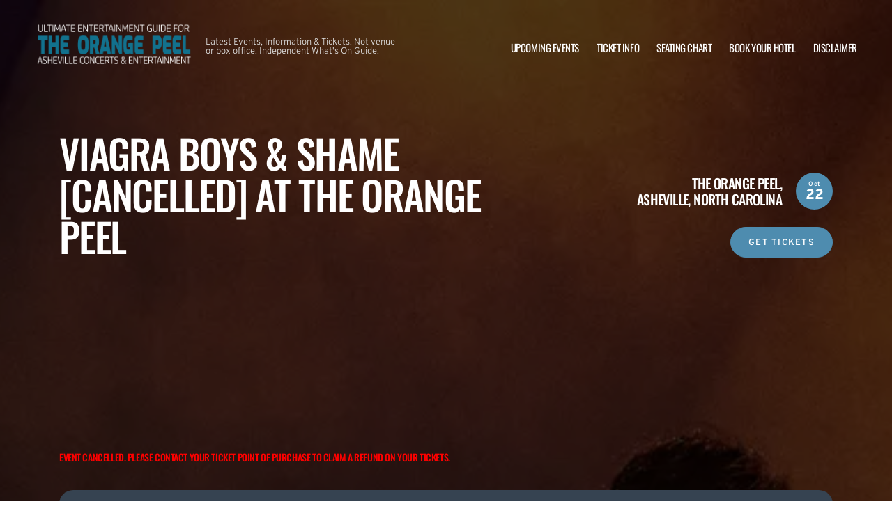

--- FILE ---
content_type: text/html; charset=UTF-8
request_url: https://www.ashevillestage.com/events/viagra-boys-shame/
body_size: 16731
content:
  
<!doctype html>
<html lang="en-US">
<head>
	<meta charset="UTF-8">
	<meta name="viewport" content="width=device-width, initial-scale=1">
	
  <link rel="shortcut icon" href="/wp-content/themes/puretonic-yellowball/favicon.ico">

	<title>Viagra Boys &amp; Shame [CANCELLED] Tickets | 22nd October</title>
<meta name='robots' content='max-image-preview:large' />

<!-- All in One SEO Pack 3.3.5 by Michael Torbert of Semper Fi Web Design[232,298] -->
<script type="application/ld+json" class="aioseop-schema">{}</script>
<link rel="canonical" href="https://www.ashevillestage.com/events/viagra-boys-shame/" />
<!-- All in One SEO Pack -->
<link rel='dns-prefetch' href='//cdn.jsdelivr.net' />
<link rel='dns-prefetch' href='//cdnjs.cloudflare.com' />
<link rel='dns-prefetch' href='//ajax.googleapis.com' />
<link rel='stylesheet' id='classic-theme-styles-css' href='https://www.ashevillestage.com/wp-includes/css/classic-themes.min.css?ver=6.2.8' media='all' />
<link rel='stylesheet' id='puretem-css' href='https://www.ashevillestage.com/wp-content/plugins/pure-tonic-event-manager/assets/css/puretem.css?ver=6.2.8' media='all' />
<link rel='stylesheet' id='puretonic-yellowball-style-css' href='https://www.ashevillestage.com/wp-content/themes/puretonic-yellowball/style.css?ver=1.3.10' media='all' />
<link rel='stylesheet' id='puretonic-yellowball-normalize-css' href='https://www.ashevillestage.com/wp-content/themes/puretonic-yellowball/style-normalize.css?ver=1.3.10' media='all' />
<link rel='stylesheet' id='puretonic-yellowball-main-css' href='https://www.ashevillestage.com/wp-content/themes/puretonic-yellowball/assets/css/main.css?ver=1.3.10' media='all' />
<link rel='stylesheet' id='puretonic-yellowball-custom-css' href='https://www.ashevillestage.com/wp-content/themes/puretonic-yellowball/assets/css/custom.css?ver=1.3.10' media='all' />
<link rel='stylesheet' id='aos-css-css' href='https://cdnjs.cloudflare.com/ajax/libs/aos/2.3.4/aos.css?ver=6.2.8' media='all' />
<link rel='stylesheet' id='wp-color-picker-css' href='https://www.ashevillestage.com/wp-admin/css/color-picker.min.css?ver=6.2.8' media='all' />
<link rel='stylesheet' id='bos-searchbox-css' href='https://www.ashevillestage.com/wp-content/plugins/bookingcom-official-searchbox/assets/css/bos_searchbox.css?ver=6.2.8' media='all' />
<link rel='stylesheet' id='jquery-ui-css' href='https://www.ashevillestage.com/wp-content/plugins/bookingcom-official-searchbox/assets/css/jquery-ui.css?ver=6.2.8' media='all' />
<script src='https://www.ashevillestage.com/wp-includes/js/jquery/jquery.min.js?ver=3.6.4' id='jquery-core-js'></script>
<script src='https://www.ashevillestage.com/wp-includes/js/jquery/jquery-migrate.min.js?ver=3.4.0' id='jquery-migrate-js'></script>
<link rel="https://api.w.org/" href="https://www.ashevillestage.com/wp-json/" /><link rel="EditURI" type="application/rsd+xml" title="RSD" href="https://www.ashevillestage.com/xmlrpc.php?rsd" />
<link rel="wlwmanifest" type="application/wlwmanifest+xml" href="https://www.ashevillestage.com/wp-includes/wlwmanifest.xml" />
<meta name="generator" content="WordPress 6.2.8" />
<link rel='shortlink' href='https://www.ashevillestage.com/?p=1160' />
<link rel="alternate" type="application/json+oembed" href="https://www.ashevillestage.com/wp-json/oembed/1.0/embed?url=https%3A%2F%2Fwww.ashevillestage.com%2Fevents%2Fviagra-boys-shame%2F" />
<link rel="alternate" type="text/xml+oembed" href="https://www.ashevillestage.com/wp-json/oembed/1.0/embed?url=https%3A%2F%2Fwww.ashevillestage.com%2Fevents%2Fviagra-boys-shame%2F&#038;format=xml" />
<meta name="og:sitename" content="The Orange Peel"><meta name="og:type" content="website"><meta name="author" content="The Orange Peel"><meta name="description" content="Viagra Boys &amp; Shame [CANCELLED] on 22 October 2022 at The Orange Peel in Asheville, North Carolina. Tickets available. Click here to find out more.">
  <style type="text/css">
    :root {
      --main-color: #4E8CAF;      --secondary-color: #1A2026;    }
    
    /* preload css for pagespeed */
@font-face {
  font-family: 'Overpass';
  font-style: normal;
  font-weight: 100 900;
  font-display: swap;
  src: url(https://fonts.gstatic.com/s/overpass/v13/qFdH35WCmI96Ajtm81GlU9s.woff2) format('woff2');
  unicode-range: U+0000-00FF, U+0131, U+0152-0153, U+02BB-02BC, U+02C6, U+02DA, U+02DC, U+0304, U+0308, U+0329, U+2000-206F, U+2074, U+20AC, U+2122, U+2191, U+2193, U+2212, U+2215, U+FEFF, U+FFFD;
}
@font-face {
  font-family: 'Oswald';
  font-style: normal;
  font-weight: 200 700;
  font-display: swap;
  src: url(https://fonts.gstatic.com/s/oswald/v53/TK3iWkUHHAIjg752GT8G.woff2) format('woff2');
  unicode-range: U+0000-00FF, U+0131, U+0152-0153, U+02BB-02BC, U+02C6, U+02DA, U+02DC, U+0304, U+0308, U+0329, U+2000-206F, U+2074, U+20AC, U+2122, U+2191, U+2193, U+2212, U+2215, U+FEFF, U+FFFD;
}

.home .swiper-slide.homepage-hero-slide {
    margin-right: 25px;
}

@media(max-width:767px){
.single-post .tn_results_container:empty {
    height: 40px;
    margin-bottom: 24px;
}
.single-post .tn_results_container:empty + script + .tn_results_container {
    position: relative;
    margin-top: -64px;
}

.page-id-4803 .hotel-slider.swiper > .swiper-wrapper:not(.swiper-initialized) .card.swiper-slide {
    flex: 0 0 86.568%;
    margin-right: 10px;
}
.home .swiper-slide.homepage-hero-slide {
    margin-right: 10px;
}
}

.home .swiper-pagination.home-hero-pag {
    display: inline-block;
    width: 100%;
    min-height: 16px;
}

.inner-page-hero * {
    opacity: 1 !important;
    animation: none !important;
    transform: none !important;
}

.category .shows-cards {
    opacity: 1 !important;
    animation: none !important;
}

@media(min-width:1100px){
	.postid-4564 section.breadcrumb-block > .site-container {
    padding-top: 59px !important;
}
	.page-id-4803 .hotel-slider.swiper > .swiper-wrapper:not(.swiper-initialized) .card.swiper-slide {
    flex: 0 0 40.271%;
    margin-right: 25px;
}
	
.single-event.postid-4564 section.event-single-hero > .site-container {
        padding-bottom: 129px !important;
    }

.single-event section.event-single-hero > .site-container {
    padding-bottom: 326px !important;
}
}
.adsbygoogle {
    min-height: 280px;
}

.footer-bottom .logo-container img {
    max-width: 225px;
}

@font-face {
  font-family: 'Overpass';
  font-style: italic;
  font-weight: 100 900;
  font-display: swap;
  src: url(https://fonts.gstatic.com/s/overpass/v13/qFdB35WCmI96Ajtm81GgY9nqxw.woff2) format('woff2');
  unicode-range: U+0000-00FF, U+0131, U+0152-0153, U+02BB-02BC, U+02C6, U+02DA, U+02DC, U+0304, U+0308, U+0329, U+2000-206F, U+2074, U+20AC, U+2122, U+2191, U+2193, U+2212, U+2215, U+FEFF, U+FFFD;
}

.page-id-4803 .partner-hotels-slider [data-aos^=fade][data-aos^=fade] {
    opacity: 1 !important;
    visibility: visible;
	animation:none !important;
	transform:none !important;
}


.page-template-page-light-sidebar-php .main-body.inner-container [data-aos^=fade][data-aos^=fade] {
    opacity: 1 !important;
    visibility: visible !important;
    animation: none !important;
    transform: none !important;
}
	  
    
    
  </style>
  
  
            
        <script type="application/ld+json">
            {
            "@context": "http://schema.org",    
            "@type":"EventVenue",
            "name":"The Orange Peel",
                          "alternateName": ["Asheville Concerts", "The Orange Peel Tickets"],
                          "description": "Latest events and tickets for The Orange Peel.",
                        "image": "https://www.ashevillestage.com/wp-content/uploads/sites/49/2025/03/theorangepeel-e1740799359236.webp",
                        "address":{
                    "@type":"PostalAddress",
                    "streetAddress":"101 Biltmore Avenue",
                    "addressLocality":"Asheville",
                    "addressRegion":"North Carolina",
                    "postalCode":"28801",
                    "addressCountry":"United States"
                    }            }
        </script>
            
        
            
            
            
            
            
            
            
            
            
  <link rel="stylesheet" href="https://cdnjs.cloudflare.com/ajax/libs/Swiper/9.4.1/swiper-bundle.css" integrity="sha512-Aeqz1zfbRIQHDPsvEobXzaeXDyh8CUqRdvy6QBCQEbxIc/vazrTdpjEufMbxSW61+7a5vIDDuGh8z5IekVG0YA==" crossorigin="anonymous" referrerpolicy="no-referrer" />
  <link rel="preconnect" href="https://fonts.googleapis.com">
  <link rel="preconnect" href="https://fonts.gstatic.com" crossorigin>
  <link href="https://fonts.googleapis.com/css2?family=Oswald:wght@300;400;500;600;700&family=Overpass:ital,wght@0,100;0,200;0,300;0,400;0,500;0,600;0,700;0,800;1,100;1,200;1,300;1,400;1,500;1,600;1,700;1,800&display=swap" rel="stylesheet">
</head>

<body class="event-template-default single single-event postid-1160 wp-custom-logo page page-body">
<svg xmlns="http://www.w3.org/2000/svg" viewBox="0 0 0 0" width="0" height="0" focusable="false" role="none" style="visibility: hidden; position: absolute; left: -9999px; overflow: hidden;" ><defs><filter id="wp-duotone-dark-grayscale"><feColorMatrix color-interpolation-filters="sRGB" type="matrix" values=" .299 .587 .114 0 0 .299 .587 .114 0 0 .299 .587 .114 0 0 .299 .587 .114 0 0 " /><feComponentTransfer color-interpolation-filters="sRGB" ><feFuncR type="table" tableValues="0 0.49803921568627" /><feFuncG type="table" tableValues="0 0.49803921568627" /><feFuncB type="table" tableValues="0 0.49803921568627" /><feFuncA type="table" tableValues="1 1" /></feComponentTransfer><feComposite in2="SourceGraphic" operator="in" /></filter></defs></svg><svg xmlns="http://www.w3.org/2000/svg" viewBox="0 0 0 0" width="0" height="0" focusable="false" role="none" style="visibility: hidden; position: absolute; left: -9999px; overflow: hidden;" ><defs><filter id="wp-duotone-grayscale"><feColorMatrix color-interpolation-filters="sRGB" type="matrix" values=" .299 .587 .114 0 0 .299 .587 .114 0 0 .299 .587 .114 0 0 .299 .587 .114 0 0 " /><feComponentTransfer color-interpolation-filters="sRGB" ><feFuncR type="table" tableValues="0 1" /><feFuncG type="table" tableValues="0 1" /><feFuncB type="table" tableValues="0 1" /><feFuncA type="table" tableValues="1 1" /></feComponentTransfer><feComposite in2="SourceGraphic" operator="in" /></filter></defs></svg><svg xmlns="http://www.w3.org/2000/svg" viewBox="0 0 0 0" width="0" height="0" focusable="false" role="none" style="visibility: hidden; position: absolute; left: -9999px; overflow: hidden;" ><defs><filter id="wp-duotone-purple-yellow"><feColorMatrix color-interpolation-filters="sRGB" type="matrix" values=" .299 .587 .114 0 0 .299 .587 .114 0 0 .299 .587 .114 0 0 .299 .587 .114 0 0 " /><feComponentTransfer color-interpolation-filters="sRGB" ><feFuncR type="table" tableValues="0.54901960784314 0.98823529411765" /><feFuncG type="table" tableValues="0 1" /><feFuncB type="table" tableValues="0.71764705882353 0.25490196078431" /><feFuncA type="table" tableValues="1 1" /></feComponentTransfer><feComposite in2="SourceGraphic" operator="in" /></filter></defs></svg><svg xmlns="http://www.w3.org/2000/svg" viewBox="0 0 0 0" width="0" height="0" focusable="false" role="none" style="visibility: hidden; position: absolute; left: -9999px; overflow: hidden;" ><defs><filter id="wp-duotone-blue-red"><feColorMatrix color-interpolation-filters="sRGB" type="matrix" values=" .299 .587 .114 0 0 .299 .587 .114 0 0 .299 .587 .114 0 0 .299 .587 .114 0 0 " /><feComponentTransfer color-interpolation-filters="sRGB" ><feFuncR type="table" tableValues="0 1" /><feFuncG type="table" tableValues="0 0.27843137254902" /><feFuncB type="table" tableValues="0.5921568627451 0.27843137254902" /><feFuncA type="table" tableValues="1 1" /></feComponentTransfer><feComposite in2="SourceGraphic" operator="in" /></filter></defs></svg><svg xmlns="http://www.w3.org/2000/svg" viewBox="0 0 0 0" width="0" height="0" focusable="false" role="none" style="visibility: hidden; position: absolute; left: -9999px; overflow: hidden;" ><defs><filter id="wp-duotone-midnight"><feColorMatrix color-interpolation-filters="sRGB" type="matrix" values=" .299 .587 .114 0 0 .299 .587 .114 0 0 .299 .587 .114 0 0 .299 .587 .114 0 0 " /><feComponentTransfer color-interpolation-filters="sRGB" ><feFuncR type="table" tableValues="0 0" /><feFuncG type="table" tableValues="0 0.64705882352941" /><feFuncB type="table" tableValues="0 1" /><feFuncA type="table" tableValues="1 1" /></feComponentTransfer><feComposite in2="SourceGraphic" operator="in" /></filter></defs></svg><svg xmlns="http://www.w3.org/2000/svg" viewBox="0 0 0 0" width="0" height="0" focusable="false" role="none" style="visibility: hidden; position: absolute; left: -9999px; overflow: hidden;" ><defs><filter id="wp-duotone-magenta-yellow"><feColorMatrix color-interpolation-filters="sRGB" type="matrix" values=" .299 .587 .114 0 0 .299 .587 .114 0 0 .299 .587 .114 0 0 .299 .587 .114 0 0 " /><feComponentTransfer color-interpolation-filters="sRGB" ><feFuncR type="table" tableValues="0.78039215686275 1" /><feFuncG type="table" tableValues="0 0.94901960784314" /><feFuncB type="table" tableValues="0.35294117647059 0.47058823529412" /><feFuncA type="table" tableValues="1 1" /></feComponentTransfer><feComposite in2="SourceGraphic" operator="in" /></filter></defs></svg><svg xmlns="http://www.w3.org/2000/svg" viewBox="0 0 0 0" width="0" height="0" focusable="false" role="none" style="visibility: hidden; position: absolute; left: -9999px; overflow: hidden;" ><defs><filter id="wp-duotone-purple-green"><feColorMatrix color-interpolation-filters="sRGB" type="matrix" values=" .299 .587 .114 0 0 .299 .587 .114 0 0 .299 .587 .114 0 0 .299 .587 .114 0 0 " /><feComponentTransfer color-interpolation-filters="sRGB" ><feFuncR type="table" tableValues="0.65098039215686 0.40392156862745" /><feFuncG type="table" tableValues="0 1" /><feFuncB type="table" tableValues="0.44705882352941 0.4" /><feFuncA type="table" tableValues="1 1" /></feComponentTransfer><feComposite in2="SourceGraphic" operator="in" /></filter></defs></svg><svg xmlns="http://www.w3.org/2000/svg" viewBox="0 0 0 0" width="0" height="0" focusable="false" role="none" style="visibility: hidden; position: absolute; left: -9999px; overflow: hidden;" ><defs><filter id="wp-duotone-blue-orange"><feColorMatrix color-interpolation-filters="sRGB" type="matrix" values=" .299 .587 .114 0 0 .299 .587 .114 0 0 .299 .587 .114 0 0 .299 .587 .114 0 0 " /><feComponentTransfer color-interpolation-filters="sRGB" ><feFuncR type="table" tableValues="0.098039215686275 1" /><feFuncG type="table" tableValues="0 0.66274509803922" /><feFuncB type="table" tableValues="0.84705882352941 0.41960784313725" /><feFuncA type="table" tableValues="1 1" /></feComponentTransfer><feComposite in2="SourceGraphic" operator="in" /></filter></defs></svg>
<header class="site-header">
  <div class="site-container">
    <div class="logo-container">
      <a class="logo" href="https://www.ashevillestage.com/">
        <img src="https://www.ashevillestage.com/wp-content/uploads/sites/49/2025/07/THE-ORANGE-PEEL-LOGO.png" alt="The Orange Peel" width="225" height="75">      </a>

      <p class="after-text" style="max-width: 280px; height: auto; font-size: 13px; line-height: 13px; font-weight: 300; color: #ddd">
        Latest Events, Information &amp; Tickets. Not venue or box office. Independent What&#039;s On Guide.      </p>
    </div>

    <ul id="menu-mainmenu" class="menu-container"><li id="menu-item-358" class="menu-item menu-item-type-post_type menu-item-object-page menu-item-358"><a href="https://www.ashevillestage.com/events/">Upcoming Events</a></li>
<li id="menu-item-302" class="menu-item menu-item-type-post_type menu-item-object-page menu-item-302"><a href="https://www.ashevillestage.com/ticket-info/">Ticket Info</a></li>
<li id="menu-item-303" class="menu-item menu-item-type-post_type menu-item-object-page menu-item-303"><a href="https://www.ashevillestage.com/seating-chart/">Seating Chart</a></li>
<li id="menu-item-61" class="menu-item menu-item-type-post_type menu-item-object-page menu-item-61"><a href="https://www.ashevillestage.com/hotels-near-by/">Book Your Hotel</a></li>
<li id="menu-item-311" class="menu-item menu-item-type-post_type menu-item-object-page menu-item-311"><a href="https://www.ashevillestage.com/disclaimer/">Disclaimer</a></li>
</ul>
    <div class="burger-icon">
      <span class="line top"></span>
      <svg xmlns="http://www.w3.org/2000/svg" width="15.828" height="15.828" viewBox="0 0 15.828 15.828">
        <g id="Group_6730" data-name="Group 6730" transform="translate(-352.586 -28.586)">
          <line id="Line_7" data-name="Line 7" y1="13" x2="13" transform="translate(354 30)" fill="none" stroke="#fff" stroke-linecap="round" stroke-width="2"/>
          <line id="Line_7-2" data-name="Line 7" x2="13" y2="13" transform="translate(354 30)" fill="none" stroke="#fff" stroke-linecap="round" stroke-width="2"/>
        </g>
      </svg>
      <span class="line bottom"></span>
    </div>
  </div>
</header>
  <section class="event-single-hero" style="background-image: url('https://www.ashevillestage.com/wp-content/themes/puretonic-yellowball/assets/images/event-single-hero-bg.webp');">
    <div class="site-container">
      <div class="top-container">
        <h1 class="heading h2" data-aos="fade-left">Viagra Boys &amp; Shame [CANCELLED] at The Orange Peel</h1>
        <div class="right-container" data-aos="fade-right">
          <div class="date-title-container">
              <h3 class="h5 subheading sml-heading">The Orange Peel, <span style="white-space:nowrap">Asheville, North Carolina</span></h3>
            
  <div class="date">
    <p class="month">Oct</p>
    <p class="day">22</p>
  </div>
          </div>
          <div class="socials-container">
                            
            <a href="/tickets.php?event=5115755" class="btn btn-blue" rel="nofollow"> 
             GET TICKETS
            </a>
          </div>
        </div>
      </div>

        
      
<!-- GOOGLE EVENTS RICH SNIPPETS -->
<script type="application/ld+json">
{
  "@context": "http://schema.org",
  "@type": "Event",
  "name": "Viagra Boys &amp; Shame [CANCELLED]",
  "performer": "Viagra Boys &amp; Shame [CANCELLED]",
  "description": "EVENT CANCELLED. Please contact your ticket point of purchase to claim a refund on your...",
  "startDate" :"2022-10-22T00:00:00+00:00",
  "endDate" :"2022-10-22T23:59:00+00:00",
  "eventStatus": "https://schema.org/EventScheduled",
  "url" : "https://www.ashevillestage.com/events/viagra-boys-shame/",
  "image": "https://www.ashevillestage.com/wp-content/uploads/sites/49/2022/04/event_image-11.png",
    "eventAttendanceMode": "https://schema.org/OfflineEventAttendanceMode",
  "location" : {
    "@type" : "Place",
      "name" : "The Orange Peel",
      "address" : "101 Biltmore Avenue, Asheville, North Carolina, 28801, United States"
  },
  "organizer": {
      "@type": "Organization",
        "name": "The Orange Peel",
        "url": "https://www.ashevillestage.com"
  },
   "offers": {
     "@type" : "Offer",
     "availability": "https://schema.org/InStock",
     "validFrom": "2022-10-21T05:00:05+00:00",
          "url": "https://www.ashevillestage.com/events/viagra-boys-shame/"
  }
}
</script>  
        
      <script async src="//pagead2.googlesyndication.com/pagead/js/adsbygoogle.js"></script>
<!-- NewTheme-Responsive-Text -->
<ins class="adsbygoogle"
     style="display:block;background-color:transparent;"
     data-ad-client="ca-pub-2783012870533657"
     data-ad-slot="1489656471"
     data-ad-format="auto"
     data-full-width-responsive="true"></ins>
<script>
(adsbygoogle = window.adsbygoogle || []).push({});
</script><div class="event_notice alert alert-danger">
<h4 style="color:red;font-size:14px;margin:0px;">EVENT CANCELLED. Please contact your ticket point of purchase to claim a refund on your tickets.</h4>
</div>
<div class="event_single_excerpt">
<p><strong>Get ready to flood the ticket stands and make sure you don&rsquo;t miss out on this once-in-a-season show when the awesome The Orange Peel proudly hosts Viagra Boys &amp; Shame to the stage for a live alternative music performance on Saturday 22nd October 2022. This marks the latest in a long line of second to none appearances by this up and coming artist that brings some of the freshest music in the industry. If you love music then how can you afford to miss out on this event?! But don&rsquo;t take our word for it, when you can look at critic reviews they all concur, calling Viagra Boys &amp; Shame &ldquo;second to none&rdquo;, &ldquo;unforgettable&rdquo;, and a &ldquo;can&rsquo;t-miss-event&rdquo; that you don&rsquo;t want to miss out on in 2022. Fans may already be getting their tickets now, but you can buy your tickets now by clicking the Buy Tickets button below!<br />
</strong></p>
</div>
<div class="event_single_image1">
<p><img decoding="async" title="Viagra Boys &amp; Shame [CANCELLED] at The Orange Peel" src="/wp-content/uploads/sites/49/2022/04/event_image-11.png" alt="Viagra Boys &amp; Shame [CANCELLED] at The Orange Peel" /></p>
</div>
<div class="event_single_descrition">
<p>If you imagine Alternative Rock venues, the The Orange Peel in Asheville, North Carolina is usually part of the discussion. This venue has welcomed some of the most memorable names in music to their stage for concert events and special live shows that keeps everyone talking for weeks. Besides having only the most astounding performers on their stage, the venue itself is a wonder, with many patrons naming it it the supreme venue in town. Everything you have ever demanded from your venue is available: Great customer service from friendly staff, Comfortable seating surrounded by a welcoming decor, refreshing drinks and the cleanest facilities in town. You can&rsquo;t go wrong with making it to the The Orange Peel for any of your upcoming events.
</p>
</div>
<div class="event_single_image2"><img decoding="async" class="aligncenter size-full wp-image-452" width="100%" title="Viagra Boys &amp; Shame [CANCELLED] at The Orange Peel tickets" src="/wp-content/uploads/sites/49/2022/10/defaultpromo-2.png" alt="Viagra Boys &amp; Shame [CANCELLED] at The Orange Peel" /></div>
<div class="event_single_video"><iframe loading="lazy" src="https://www.youtube.com/embed/vzWds5gWS6c?rel=0" style="width:100%" frameborder="0" width="500" height="370"></iframe></div>
        
        
      <div class="event-single-hero-card" data-aos="fade-in" data-aos-delay="500">
                  <style>
              @media(min-width: 1100px) {
                    .single-event section.event-single-hero > .site-container {
                        padding-bottom: 100px !important;
                    }
                }
          </style>
                  
        <div class="text-container">
          <div class="date-and-title">
            
  <div class="date">
    <p class="month">Oct</p>
    <p class="day">22</p>
  </div>

            <div class="title-container">
              <h5 class="title">Viagra Boys &amp; Shame [CANCELLED]</h5>
              <p class="subtitle">The Orange Peel</p>
            </div>
          </div>

          <div class="buttons">
              
                          
                          
            <a href="/tickets.php?event=5115755" class="btn btn-blue" rel="nofollow">BUY TICKETS</a>
          </div>
        </div>
      </div>
    </div>
  </section>



         
        <section class="single-column-block" class="event-related">
            <div class="site-container" data-aos="fade-up" style="padding-bottom:0px">
               
                  <div class="bg-container" data-aos="fade-in" data-aos-duration="1200">
                    <h2 class="background-text">Related Events</h2>
                  </div>
             
            
<div class="event-listing-block">
  <div class="inner-container">
    <div class="months-container">
                  <div class="cards-container">
              
<div class="card" >
  <div class="date-and-title">
    <div class="date">
      <p class="month">Jan</p>
      <p class="day">22</p>
    </div>
    <div class="title-container">
      <h5 class="title">Joe List</h5>
      <p class="subtitle">The Orange Peel</p>
    </div>
  </div>
  <div class="buttons">
        <a href="/tickets.php?event=7425257" class="btn btn-blue" rel="nofollow">TICKETS</a>
  </div>
</div>


<!-- GOOGLE EVENTS RICH SNIPPETS -->
<script type="application/ld+json">
{
  "@context": "http://schema.org",
  "@type": "Event",
  "name": "Joe List",
  "performer": "Joe List",
  "description": "Joe List at The Orange Peel on Thursday 22nd January 2026 in Asheville...",
  "startDate" :"2026-01-22T00:00:00+00:00",
  "url" : "https://www.ticketsqueeze.com/tickets/7425257/buy-tickets",
  "image": "",
    "eventAttendanceMode": "https://schema.org/OfflineEventAttendanceMode",
  "eventStatus": "https://schema.org/EventScheduled",        
  "location" : {
    "@type" : "Place",
      "name" : "The Orange Peel",
      "address" : "101 Biltmore Avenue, Asheville, North Carolina, 28801, United States"
  },
   "offers": {
     "@type" : "Offer",
          "price": "68",
     "priceCurrency": "USD",
     "availability": "https://schema.org/InStock",
          "url": "https://www.ticketsqueeze.com/tickets/7425257/buy-tickets"
  }
}
</script>

<div class="card" >
  <div class="date-and-title">
    <div class="date">
      <p class="month">Jan</p>
      <p class="day">23</p>
    </div>
    <div class="title-container">
      <h5 class="title">Hot In Herre: 2000s Dance Party</h5>
      <p class="subtitle">The Orange Peel</p>
    </div>
  </div>
  <div class="buttons">
        <a href="/tickets.php?event=7553521" class="btn btn-blue" rel="nofollow">TICKETS</a>
  </div>
</div>


<!-- GOOGLE EVENTS RICH SNIPPETS -->
<script type="application/ld+json">
{
  "@context": "http://schema.org",
  "@type": "Event",
  "name": "Hot In Herre: 2000s Dance Party",
  "performer": "Hot In Herre: 2000s Dance Party",
  "description": "Hot In Herre: 2000s Dance Party at The Orange Peel on Friday 23rd January 2026 in Asheville...",
  "startDate" :"2026-01-23T00:00:00+00:00",
  "url" : "https://www.ticketsqueeze.com/tickets/7553521/buy-tickets",
  "image": "",
    "eventAttendanceMode": "https://schema.org/OfflineEventAttendanceMode",
  "eventStatus": "https://schema.org/EventScheduled",        
  "location" : {
    "@type" : "Place",
      "name" : "The Orange Peel",
      "address" : "101 Biltmore Avenue, Asheville, North Carolina, 28801, United States"
  },
   "offers": {
     "@type" : "Offer",
          "price": "38",
     "priceCurrency": "USD",
     "availability": "https://schema.org/InStock",
          "url": "https://www.ticketsqueeze.com/tickets/7553521/buy-tickets"
  }
}
</script>

<div class="card" >
  <div class="date-and-title">
    <div class="date">
      <p class="month">Jan</p>
      <p class="day">24</p>
    </div>
    <div class="title-container">
      <h5 class="title">Sudan Archives</h5>
      <p class="subtitle">The Orange Peel</p>
    </div>
  </div>
  <div class="buttons">
        <a href="/tickets.php?event=7474730" class="btn btn-blue" rel="nofollow">TICKETS</a>
  </div>
</div>


<!-- GOOGLE EVENTS RICH SNIPPETS -->
<script type="application/ld+json">
{
  "@context": "http://schema.org",
  "@type": "Event",
  "name": "Sudan Archives",
  "performer": "Sudan Archives",
  "description": "Sudan Archives at The Orange Peel on Saturday 24th January 2026 in Asheville...",
  "startDate" :"2026-01-24T00:00:00+00:00",
  "url" : "https://www.ticketsqueeze.com/tickets/7474730/buy-tickets",
  "image": "",
    "eventAttendanceMode": "https://schema.org/OfflineEventAttendanceMode",
  "eventStatus": "https://schema.org/EventScheduled",        
  "location" : {
    "@type" : "Place",
      "name" : "The Orange Peel",
      "address" : "101 Biltmore Avenue, Asheville, North Carolina, 28801, United States"
  },
   "offers": {
     "@type" : "Offer",
          "price": "75",
     "priceCurrency": "USD",
     "availability": "https://schema.org/InStock",
          "url": "https://www.ticketsqueeze.com/tickets/7474730/buy-tickets"
  }
}
</script>

<div class="card" >
  <div class="date-and-title">
    <div class="date">
      <p class="month">Jan</p>
      <p class="day">28</p>
    </div>
    <div class="title-container">
      <h5 class="title">The Floozies &amp; Too Many Zooz</h5>
      <p class="subtitle">The Orange Peel</p>
    </div>
  </div>
  <div class="buttons">
            <a href="https://www.ashevillestage.com/events/the-floozies-too-many-zooz-28-january-2026/" class="btn btn-outline btn-outline-db">INFO</a>
        <a href="/tickets.php?event=7484059" class="btn btn-blue" rel="nofollow">TICKETS</a>
  </div>
</div>


<!-- GOOGLE EVENTS RICH SNIPPETS -->
<script type="application/ld+json">
{
  "@context": "http://schema.org",
  "@type": "Event",
  "name": "The Floozies &amp; Too Many Zooz",
  "performer": "The Floozies &amp; Too Many Zooz",
  "description": "OH - HEY there Asheville - what&#039;s up all my North Carolina pop princes and...",
  "startDate" :"2026-01-28T00:00:00+00:00",
  "url" : "https://www.ashevillestage.com/events/the-floozies-too-many-zooz-28-january-2026/",
  "image": "https://www.ashevillestage.com/wp-content/uploads/sites/49/2026/01/event_image.jpg-1.webp",
    "eventAttendanceMode": "https://schema.org/OfflineEventAttendanceMode",
  "eventStatus": "https://schema.org/EventScheduled",        
  "location" : {
    "@type" : "Place",
      "name" : "The Orange Peel",
      "address" : "101 Biltmore Avenue, Asheville, North Carolina, 28801, United States"
  },
   "offers": {
     "@type" : "Offer",
          "price": "59",
     "priceCurrency": "USD",
     "availability": "https://schema.org/InStock",
          "url": "https://www.ashevillestage.com/events/the-floozies-too-many-zooz-28-january-2026/"
  }
}
</script>

<div class="card" >
  <div class="date-and-title">
    <div class="date">
      <p class="month">Jan</p>
      <p class="day">29</p>
    </div>
    <div class="title-container">
      <h5 class="title">Sheng Wang</h5>
      <p class="subtitle">The Orange Peel</p>
    </div>
  </div>
  <div class="buttons">
        <a href="/tickets.php?event=7397200" class="btn btn-blue" rel="nofollow">TICKETS</a>
  </div>
</div>


<!-- GOOGLE EVENTS RICH SNIPPETS -->
<script type="application/ld+json">
{
  "@context": "http://schema.org",
  "@type": "Event",
  "name": "Sheng Wang",
  "performer": "Sheng Wang",
  "description": "Sheng Wang at The Orange Peel on Thursday 29th January 2026 in Asheville...",
  "startDate" :"2026-01-29T00:00:00+00:00",
  "url" : "https://www.ticketsqueeze.com/tickets/7397200/buy-tickets",
  "image": "",
    "eventAttendanceMode": "https://schema.org/OfflineEventAttendanceMode",
  "eventStatus": "https://schema.org/EventScheduled",        
  "location" : {
    "@type" : "Place",
      "name" : "The Orange Peel",
      "address" : "101 Biltmore Avenue, Asheville, North Carolina, 28801, United States"
  },
   "offers": {
     "@type" : "Offer",
          "price": "86",
     "priceCurrency": "USD",
     "availability": "https://schema.org/InStock",
          "url": "https://www.ticketsqueeze.com/tickets/7397200/buy-tickets"
  }
}
</script>

<div class="card" >
  <div class="date-and-title">
    <div class="date">
      <p class="month">Jan</p>
      <p class="day">30</p>
    </div>
    <div class="title-container">
      <h5 class="title">The Wood Brothers</h5>
      <p class="subtitle">The Orange Peel</p>
    </div>
  </div>
  <div class="buttons">
            <a href="https://www.ashevillestage.com/events/the-wood-brothers-30-january-2026/" class="btn btn-outline btn-outline-db">INFO</a>
        <a href="/tickets.php?event=7519601" class="btn btn-blue" rel="nofollow">TICKETS</a>
  </div>
</div>


<!-- GOOGLE EVENTS RICH SNIPPETS -->
<script type="application/ld+json">
{
  "@context": "http://schema.org",
  "@type": "Event",
  "name": "The Wood Brothers",
  "performer": "The Wood Brothers",
  "description": "Country and folk tunes are filling the air this 2026 because The Wood Brothers will...",
  "startDate" :"2026-01-30T00:00:00+00:00",
  "url" : "https://www.ashevillestage.com/events/the-wood-brothers-30-january-2026/",
  "image": "https://www.ashevillestage.com/wp-content/uploads/sites/49/2025/12/1425-customperformer_image-1.webp",
    "eventAttendanceMode": "https://schema.org/OfflineEventAttendanceMode",
  "eventStatus": "https://schema.org/EventScheduled",        
  "location" : {
    "@type" : "Place",
      "name" : "The Orange Peel",
      "address" : "101 Biltmore Avenue, Asheville, North Carolina, 28801, United States"
  },
   "offers": {
     "@type" : "Offer",
          "price": "59",
     "priceCurrency": "USD",
     "availability": "https://schema.org/InStock",
          "url": "https://www.ashevillestage.com/events/the-wood-brothers-30-january-2026/"
  }
}
</script>

<div class="card" >
  <div class="date-and-title">
    <div class="date">
      <p class="month">Jan</p>
      <p class="day">30</p>
    </div>
    <div class="title-container">
      <h5 class="title">The Wood Brothers - 2 Day Pass</h5>
      <p class="subtitle">The Orange Peel</p>
    </div>
  </div>
  <div class="buttons">
        <a href="/tickets.php?event=7531898" class="btn btn-blue" rel="nofollow">TICKETS</a>
  </div>
</div>


<!-- GOOGLE EVENTS RICH SNIPPETS -->
<script type="application/ld+json">
{
  "@context": "http://schema.org",
  "@type": "Event",
  "name": "The Wood Brothers - 2 Day Pass",
  "performer": "The Wood Brothers - 2 Day Pass",
  "description": "The Wood Brothers - 2 Day Pass at The Orange Peel on Friday 30th January 2026 in Asheville...",
  "startDate" :"2026-01-30T00:00:00+00:00",
  "url" : "https://www.ticketsqueeze.com/tickets/7531898/buy-tickets",
  "image": "",
    "eventAttendanceMode": "https://schema.org/OfflineEventAttendanceMode",
  "eventStatus": "https://schema.org/EventScheduled",        
  "location" : {
    "@type" : "Place",
      "name" : "The Orange Peel",
      "address" : "101 Biltmore Avenue, Asheville, North Carolina, 28801, United States"
  },
   "offers": {
     "@type" : "Offer",
          "url": "https://www.ticketsqueeze.com/tickets/7531898/buy-tickets"
  }
}
</script>

<div class="card" >
  <div class="date-and-title">
    <div class="date">
      <p class="month">Jan</p>
      <p class="day">31</p>
    </div>
    <div class="title-container">
      <h5 class="title">The Wood Brothers</h5>
      <p class="subtitle">The Orange Peel</p>
    </div>
  </div>
  <div class="buttons">
            <a href="https://www.ashevillestage.com/events/the-wood-brothers-31-january-2026/" class="btn btn-outline btn-outline-db">INFO</a>
        <a href="/tickets.php?event=7525619" class="btn btn-blue" rel="nofollow">TICKETS</a>
  </div>
</div>


<!-- GOOGLE EVENTS RICH SNIPPETS -->
<script type="application/ld+json">
{
  "@context": "http://schema.org",
  "@type": "Event",
  "name": "The Wood Brothers",
  "performer": "The Wood Brothers",
  "description": "Country and folk tunes are filling the air this 2026 because The Wood Brothers will...",
  "startDate" :"2026-01-31T00:00:00+00:00",
  "url" : "https://www.ashevillestage.com/events/the-wood-brothers-31-january-2026/",
  "image": "https://www.ashevillestage.com/wp-content/uploads/sites/49/2026/01/1425-customperformer_image-1.webp",
    "eventAttendanceMode": "https://schema.org/OfflineEventAttendanceMode",
  "eventStatus": "https://schema.org/EventScheduled",        
  "location" : {
    "@type" : "Place",
      "name" : "The Orange Peel",
      "address" : "101 Biltmore Avenue, Asheville, North Carolina, 28801, United States"
  },
   "offers": {
     "@type" : "Offer",
          "price": "62",
     "priceCurrency": "USD",
     "availability": "https://schema.org/InStock",
          "url": "https://www.ashevillestage.com/events/the-wood-brothers-31-january-2026/"
  }
}
</script>

<div class="card" >
  <div class="date-and-title">
    <div class="date">
      <p class="month">Feb</p>
      <p class="day">01</p>
    </div>
    <div class="title-container">
      <h5 class="title">Josh Ritter</h5>
      <p class="subtitle">The Orange Peel</p>
    </div>
  </div>
  <div class="buttons">
        <a href="/tickets.php?event=7573393" class="btn btn-blue" rel="nofollow">TICKETS</a>
  </div>
</div>


<!-- GOOGLE EVENTS RICH SNIPPETS -->
<script type="application/ld+json">
{
  "@context": "http://schema.org",
  "@type": "Event",
  "name": "Josh Ritter",
  "performer": "Josh Ritter",
  "description": "Josh Ritter at The Orange Peel on Sunday 1st February 2026 in Asheville...",
  "startDate" :"2026-02-01T00:00:00+00:00",
  "url" : "https://www.ticketsqueeze.com/tickets/7573393/buy-tickets",
  "image": "",
    "eventAttendanceMode": "https://schema.org/OfflineEventAttendanceMode",
  "eventStatus": "https://schema.org/EventScheduled",        
  "location" : {
    "@type" : "Place",
      "name" : "The Orange Peel",
      "address" : "101 Biltmore Avenue, Asheville, North Carolina, 28801, United States"
  },
   "offers": {
     "@type" : "Offer",
          "price": "81",
     "priceCurrency": "USD",
     "availability": "https://schema.org/InStock",
          "url": "https://www.ticketsqueeze.com/tickets/7573393/buy-tickets"
  }
}
</script>

<div class="card" >
  <div class="date-and-title">
    <div class="date">
      <p class="month">Feb</p>
      <p class="day">03</p>
    </div>
    <div class="title-container">
      <h5 class="title">The Wombats</h5>
      <p class="subtitle">The Orange Peel</p>
    </div>
  </div>
  <div class="buttons">
            <a href="https://www.ashevillestage.com/events/the-wombats-03-february-2026/" class="btn btn-outline btn-outline-db">INFO</a>
        <a href="/tickets.php?event=7547880" class="btn btn-blue" rel="nofollow">TICKETS</a>
  </div>
</div>


<!-- GOOGLE EVENTS RICH SNIPPETS -->
<script type="application/ld+json">
{
  "@context": "http://schema.org",
  "@type": "Event",
  "name": "The Wombats",
  "performer": "The Wombats",
  "description": "If it&#039;s an explosion of super-hits that can shake the earth you&#039;ve wanted, it&#039;s all...",
  "startDate" :"2026-02-03T00:00:00+00:00",
  "url" : "https://www.ashevillestage.com/events/the-wombats-03-february-2026/",
  "image": "https://www.ashevillestage.com/wp-content/uploads/sites/49/2026/01/event_image.jpg-4.webp",
    "eventAttendanceMode": "https://schema.org/OfflineEventAttendanceMode",
  "eventStatus": "https://schema.org/EventScheduled",        
  "location" : {
    "@type" : "Place",
      "name" : "The Orange Peel",
      "address" : "101 Biltmore Avenue, Asheville, North Carolina, 28801, United States"
  },
   "offers": {
     "@type" : "Offer",
          "price": "69",
     "priceCurrency": "USD",
     "availability": "https://schema.org/InStock",
          "url": "https://www.ashevillestage.com/events/the-wombats-03-february-2026/"
  }
}
</script>

<div class="card" >
  <div class="date-and-title">
    <div class="date">
      <p class="month">Feb</p>
      <p class="day">04</p>
    </div>
    <div class="title-container">
      <h5 class="title">Dry Cleaning</h5>
      <p class="subtitle">The Orange Peel</p>
    </div>
  </div>
  <div class="buttons">
        <a href="/tickets.php?event=7490534" class="btn btn-blue" rel="nofollow">TICKETS</a>
  </div>
</div>


<!-- GOOGLE EVENTS RICH SNIPPETS -->
<script type="application/ld+json">
{
  "@context": "http://schema.org",
  "@type": "Event",
  "name": "Dry Cleaning",
  "performer": "Dry Cleaning",
  "description": "Dry Cleaning at The Orange Peel on Wednesday 4th February 2026 in Asheville...",
  "startDate" :"2026-02-04T00:00:00+00:00",
  "url" : "https://www.ticketsqueeze.com/tickets/7490534/buy-tickets",
  "image": "",
    "eventAttendanceMode": "https://schema.org/OfflineEventAttendanceMode",
  "eventStatus": "https://schema.org/EventScheduled",        
  "location" : {
    "@type" : "Place",
      "name" : "The Orange Peel",
      "address" : "101 Biltmore Avenue, Asheville, North Carolina, 28801, United States"
  },
   "offers": {
     "@type" : "Offer",
          "price": "69",
     "priceCurrency": "USD",
     "availability": "https://schema.org/InStock",
          "url": "https://www.ticketsqueeze.com/tickets/7490534/buy-tickets"
  }
}
</script>

<div class="card" >
  <div class="date-and-title">
    <div class="date">
      <p class="month">Feb</p>
      <p class="day">05</p>
    </div>
    <div class="title-container">
      <h5 class="title">The Movement</h5>
      <p class="subtitle">The Orange Peel</p>
    </div>
  </div>
  <div class="buttons">
            <a href="https://www.ashevillestage.com/events/the-movement-05-february-2026/" class="btn btn-outline btn-outline-db">INFO</a>
        <a href="/tickets.php?event=7422983" class="btn btn-blue" rel="nofollow">TICKETS</a>
  </div>
</div>


<!-- GOOGLE EVENTS RICH SNIPPETS -->
<script type="application/ld+json">
{
  "@context": "http://schema.org",
  "@type": "Event",
  "name": "The Movement",
  "performer": "The Movement",
  "description": "Are you a reggae enthusiast? If you live and breathe reggae, then you should check...",
  "startDate" :"2026-02-05T00:00:00+00:00",
  "url" : "https://www.ashevillestage.com/events/the-movement-05-february-2026/",
  "image": "https://www.ashevillestage.com/wp-content/uploads/sites/49/2026/01/9608-customperformer_image-1.webp",
    "eventAttendanceMode": "https://schema.org/OfflineEventAttendanceMode",
  "eventStatus": "https://schema.org/EventScheduled",        
  "location" : {
    "@type" : "Place",
      "name" : "The Orange Peel",
      "address" : "101 Biltmore Avenue, Asheville, North Carolina, 28801, United States"
  },
   "offers": {
     "@type" : "Offer",
          "price": "43",
     "priceCurrency": "USD",
     "availability": "https://schema.org/InStock",
          "url": "https://www.ashevillestage.com/events/the-movement-05-february-2026/"
  }
}
</script>

<div class="card" >
  <div class="date-and-title">
    <div class="date">
      <p class="month">Feb</p>
      <p class="day">07</p>
    </div>
    <div class="title-container">
      <h5 class="title">Pete Yorn</h5>
      <p class="subtitle">The Orange Peel</p>
    </div>
  </div>
  <div class="buttons">
            <a href="https://www.ashevillestage.com/events/pete-yorn-07-february-2026/" class="btn btn-outline btn-outline-db">INFO</a>
        <a href="/tickets.php?event=7419107" class="btn btn-blue" rel="nofollow">TICKETS</a>
  </div>
</div>


<!-- GOOGLE EVENTS RICH SNIPPETS -->
<script type="application/ld+json">
{
  "@context": "http://schema.org",
  "@type": "Event",
  "name": "Pete Yorn",
  "performer": "Pete Yorn",
  "description": "Get ready for the soul stirring pop rager ever as Pete Yorn comes tearing up...",
  "startDate" :"2026-02-07T00:00:00+00:00",
  "url" : "https://www.ashevillestage.com/events/pete-yorn-07-february-2026/",
  "image": "https://www.ashevillestage.com/wp-content/uploads/sites/49/2026/01/Pete_Yorn_in_Austin_Texas-1.webp",
    "eventAttendanceMode": "https://schema.org/OfflineEventAttendanceMode",
  "eventStatus": "https://schema.org/EventScheduled",        
  "location" : {
    "@type" : "Place",
      "name" : "The Orange Peel",
      "address" : "101 Biltmore Avenue, Asheville, North Carolina, 28801, United States"
  },
   "offers": {
     "@type" : "Offer",
          "price": "69",
     "priceCurrency": "USD",
     "availability": "https://schema.org/InStock",
          "url": "https://www.ashevillestage.com/events/pete-yorn-07-february-2026/"
  }
}
</script>

<div class="card" >
  <div class="date-and-title">
    <div class="date">
      <p class="month">Feb</p>
      <p class="day">12</p>
    </div>
    <div class="title-container">
      <h5 class="title">Rory Scovel</h5>
      <p class="subtitle">The Orange Peel</p>
    </div>
  </div>
  <div class="buttons">
        <a href="/tickets.php?event=7342425" class="btn btn-blue" rel="nofollow">TICKETS</a>
  </div>
</div>


<!-- GOOGLE EVENTS RICH SNIPPETS -->
<script type="application/ld+json">
{
  "@context": "http://schema.org",
  "@type": "Event",
  "name": "Rory Scovel",
  "performer": "Rory Scovel",
  "description": "Rory Scovel at The Orange Peel on Thursday 12th February 2026 in Asheville...",
  "startDate" :"2026-02-12T00:00:00+00:00",
  "url" : "https://www.ticketsqueeze.com/tickets/7342425/buy-tickets",
  "image": "",
    "eventAttendanceMode": "https://schema.org/OfflineEventAttendanceMode",
  "eventStatus": "https://schema.org/EventScheduled",        
  "location" : {
    "@type" : "Place",
      "name" : "The Orange Peel",
      "address" : "101 Biltmore Avenue, Asheville, North Carolina, 28801, United States"
  },
   "offers": {
     "@type" : "Offer",
          "url": "https://www.ticketsqueeze.com/tickets/7342425/buy-tickets"
  }
}
</script>

<div class="card" >
  <div class="date-and-title">
    <div class="date">
      <p class="month">Feb</p>
      <p class="day">13</p>
    </div>
    <div class="title-container">
      <h5 class="title">Shadowgrass</h5>
      <p class="subtitle">The Orange Peel</p>
    </div>
  </div>
  <div class="buttons">
        <a href="/tickets.php?event=7419288" class="btn btn-blue" rel="nofollow">TICKETS</a>
  </div>
</div>


<!-- GOOGLE EVENTS RICH SNIPPETS -->
<script type="application/ld+json">
{
  "@context": "http://schema.org",
  "@type": "Event",
  "name": "Shadowgrass",
  "performer": "Shadowgrass",
  "description": "Shadowgrass at The Orange Peel on Friday 13th February 2026 in Asheville...",
  "startDate" :"2026-02-13T00:00:00+00:00",
  "url" : "https://www.ticketsqueeze.com/tickets/7419288/buy-tickets",
  "image": "",
    "eventAttendanceMode": "https://schema.org/OfflineEventAttendanceMode",
  "eventStatus": "https://schema.org/EventScheduled",        
  "location" : {
    "@type" : "Place",
      "name" : "The Orange Peel",
      "address" : "101 Biltmore Avenue, Asheville, North Carolina, 28801, United States"
  },
   "offers": {
     "@type" : "Offer",
          "price": "48",
     "priceCurrency": "USD",
     "availability": "https://schema.org/InStock",
          "url": "https://www.ticketsqueeze.com/tickets/7419288/buy-tickets"
  }
}
</script>

<div class="card" >
  <div class="date-and-title">
    <div class="date">
      <p class="month">Feb</p>
      <p class="day">14</p>
    </div>
    <div class="title-container">
      <h5 class="title">Lindsay Lou</h5>
      <p class="subtitle">The Orange Peel</p>
    </div>
  </div>
  <div class="buttons">
            <a href="https://www.ashevillestage.com/events/lindsay-lou-14-february-2026/" class="btn btn-outline btn-outline-db">INFO</a>
        <a href="/tickets.php?event=7421979" class="btn btn-blue" rel="nofollow">TICKETS</a>
  </div>
</div>


<!-- GOOGLE EVENTS RICH SNIPPETS -->
<script type="application/ld+json">
{
  "@context": "http://schema.org",
  "@type": "Event",
  "name": "Lindsay Lou",
  "performer": "Lindsay Lou",
  "description": "A night of smooth music is coming to the city of Asheville as Lindsay Lou...",
  "startDate" :"2026-02-14T00:00:00+00:00",
  "url" : "https://www.ashevillestage.com/events/lindsay-lou-14-february-2026/",
  "image": "https://www.ashevillestage.com/wp-content/uploads/sites/49/2025/12/LindsayLou-Seattle-10Feb2023-pc-KirkStauffer-8925-1.webp",
    "eventAttendanceMode": "https://schema.org/OfflineEventAttendanceMode",
  "eventStatus": "https://schema.org/EventScheduled",        
  "location" : {
    "@type" : "Place",
      "name" : "The Orange Peel",
      "address" : "101 Biltmore Avenue, Asheville, North Carolina, 28801, United States"
  },
   "offers": {
     "@type" : "Offer",
          "price": "45",
     "priceCurrency": "USD",
     "availability": "https://schema.org/InStock",
          "url": "https://www.ashevillestage.com/events/lindsay-lou-14-february-2026/"
  }
}
</script>

<div class="card" >
  <div class="date-and-title">
    <div class="date">
      <p class="month">Feb</p>
      <p class="day">14</p>
    </div>
    <div class="title-container">
      <h5 class="title">ShadowGrass</h5>
      <p class="subtitle">The Orange Peel</p>
    </div>
  </div>
  <div class="buttons">
        <a href="/tickets.php?event=7674284" class="btn btn-blue" rel="nofollow">TICKETS</a>
  </div>
</div>


<!-- GOOGLE EVENTS RICH SNIPPETS -->
<script type="application/ld+json">
{
  "@context": "http://schema.org",
  "@type": "Event",
  "name": "ShadowGrass",
  "performer": "ShadowGrass",
  "description": "ShadowGrass at The Orange Peel on Saturday 14th February 2026 in Asheville...",
  "startDate" :"2026-02-14T00:00:00+00:00",
  "url" : "https://www.ticketsqueeze.com/tickets/7674284/buy-tickets",
  "image": "",
    "eventAttendanceMode": "https://schema.org/OfflineEventAttendanceMode",
  "eventStatus": "https://schema.org/EventScheduled",        
  "location" : {
    "@type" : "Place",
      "name" : "The Orange Peel",
      "address" : "101 Biltmore Avenue, Asheville, North Carolina, 28801, United States"
  },
   "offers": {
     "@type" : "Offer",
          "url": "https://www.ticketsqueeze.com/tickets/7674284/buy-tickets"
  }
}
</script>

<div class="card" >
  <div class="date-and-title">
    <div class="date">
      <p class="month">Feb</p>
      <p class="day">15</p>
    </div>
    <div class="title-container">
      <h5 class="title">Heated RivalRave</h5>
      <p class="subtitle">The Orange Peel</p>
    </div>
  </div>
  <div class="buttons">
        <a href="/tickets.php?event=7670771" class="btn btn-blue" rel="nofollow">TICKETS</a>
  </div>
</div>


<!-- GOOGLE EVENTS RICH SNIPPETS -->
<script type="application/ld+json">
{
  "@context": "http://schema.org",
  "@type": "Event",
  "name": "Heated RivalRave",
  "performer": "Heated RivalRave",
  "description": "Heated RivalRave at The Orange Peel on Sunday 15th February 2026 in Asheville...",
  "startDate" :"2026-02-15T00:00:00+00:00",
  "url" : "https://www.ticketsqueeze.com/tickets/7670771/buy-tickets",
  "image": "",
    "eventAttendanceMode": "https://schema.org/OfflineEventAttendanceMode",
  "eventStatus": "https://schema.org/EventScheduled",        
  "location" : {
    "@type" : "Place",
      "name" : "The Orange Peel",
      "address" : "101 Biltmore Avenue, Asheville, North Carolina, 28801, United States"
  },
   "offers": {
     "@type" : "Offer",
          "url": "https://www.ticketsqueeze.com/tickets/7670771/buy-tickets"
  }
}
</script>

<div class="card" >
  <div class="date-and-title">
    <div class="date">
      <p class="month">Feb</p>
      <p class="day">16</p>
    </div>
    <div class="title-container">
      <h5 class="title">Joey Valence &amp; Brae</h5>
      <p class="subtitle">The Orange Peel</p>
    </div>
  </div>
  <div class="buttons">
            <a href="https://www.ashevillestage.com/events/joey-valence-brae-16-february-2026/" class="btn btn-outline btn-outline-db">INFO</a>
        <a href="/tickets.php?event=7547888" class="btn btn-blue" rel="nofollow">TICKETS</a>
  </div>
</div>


<!-- GOOGLE EVENTS RICH SNIPPETS -->
<script type="application/ld+json">
{
  "@context": "http://schema.org",
  "@type": "Event",
  "name": "Joey Valence &amp; Brae",
  "performer": "Joey Valence &amp; Brae",
  "description": "Sup?, we&#039;ve got some poppin&#039; rager coming up this winter this 2026 and you will...",
  "startDate" :"2026-02-16T00:00:00+00:00",
  "url" : "https://www.ashevillestage.com/events/joey-valence-brae-16-february-2026/",
  "image": "https://www.ashevillestage.com/wp-content/uploads/sites/49/2026/01/13622-customperformer_image-1.webp",
    "eventAttendanceMode": "https://schema.org/OfflineEventAttendanceMode",
  "eventStatus": "https://schema.org/EventScheduled",        
  "location" : {
    "@type" : "Place",
      "name" : "The Orange Peel",
      "address" : "101 Biltmore Avenue, Asheville, North Carolina, 28801, United States"
  },
   "offers": {
     "@type" : "Offer",
          "price": "55",
     "priceCurrency": "USD",
     "availability": "https://schema.org/InStock",
          "url": "https://www.ashevillestage.com/events/joey-valence-brae-16-february-2026/"
  }
}
</script>

<div class="card" >
  <div class="date-and-title">
    <div class="date">
      <p class="month">Feb</p>
      <p class="day">17</p>
    </div>
    <div class="title-container">
      <h5 class="title">INZO</h5>
      <p class="subtitle">The Orange Peel</p>
    </div>
  </div>
  <div class="buttons">
            <a href="https://www.ashevillestage.com/events/inzo-17-february-2026/" class="btn btn-outline btn-outline-db">INFO</a>
        <a href="/tickets.php?event=7420920" class="btn btn-blue" rel="nofollow">TICKETS</a>
  </div>
</div>


<!-- GOOGLE EVENTS RICH SNIPPETS -->
<script type="application/ld+json">
{
  "@context": "http://schema.org",
  "@type": "Event",
  "name": "INZO",
  "performer": "INZO",
  "description": "Electronic dance music is a cultural phenomenon for lots of people. Rather than having vibing...",
  "startDate" :"2026-02-17T00:00:00+00:00",
  "url" : "https://www.ashevillestage.com/events/inzo-17-february-2026/",
  "image": "https://www.ashevillestage.com/wp-content/uploads/sites/49/2026/01/INZO-1-1.webp",
    "eventAttendanceMode": "https://schema.org/OfflineEventAttendanceMode",
  "eventStatus": "https://schema.org/EventScheduled",        
  "location" : {
    "@type" : "Place",
      "name" : "The Orange Peel",
      "address" : "101 Biltmore Avenue, Asheville, North Carolina, 28801, United States"
  },
   "offers": {
     "@type" : "Offer",
          "price": "47",
     "priceCurrency": "USD",
     "availability": "https://schema.org/InStock",
          "url": "https://www.ashevillestage.com/events/inzo-17-february-2026/"
  }
}
</script>

<div class="card" >
  <div class="date-and-title">
    <div class="date">
      <p class="month">Feb</p>
      <p class="day">19</p>
    </div>
    <div class="title-container">
      <h5 class="title">Zoso - Led Zeppelin Tribute Band</h5>
      <p class="subtitle">The Orange Peel</p>
    </div>
  </div>
  <div class="buttons">
            <a href="https://www.ashevillestage.com/events/zoso-led-zeppelin-tribute-band-19-february-2026/" class="btn btn-outline btn-outline-db">INFO</a>
        <a href="/tickets.php?event=7490377" class="btn btn-blue" rel="nofollow">TICKETS</a>
  </div>
</div>


<!-- GOOGLE EVENTS RICH SNIPPETS -->
<script type="application/ld+json">
{
  "@context": "http://schema.org",
  "@type": "Event",
  "name": "Zoso - Led Zeppelin Tribute Band",
  "performer": "Zoso - Led Zeppelin Tribute Band",
  "description": "Zoso, universally known as the ultimate Led Zeppelin homage band, makes an appearance at The...",
  "startDate" :"2026-02-19T00:00:00+00:00",
  "url" : "https://www.ashevillestage.com/events/zoso-led-zeppelin-tribute-band-19-february-2026/",
  "image": "https://www.ashevillestage.com/wp-content/uploads/sites/49/2026/01/TkWebPic-1.webp",
    "eventAttendanceMode": "https://schema.org/OfflineEventAttendanceMode",
  "eventStatus": "https://schema.org/EventScheduled",        
  "location" : {
    "@type" : "Place",
      "name" : "The Orange Peel",
      "address" : "101 Biltmore Avenue, Asheville, North Carolina, 28801, United States"
  },
   "offers": {
     "@type" : "Offer",
          "price": "35",
     "priceCurrency": "USD",
     "availability": "https://schema.org/InStock",
          "url": "https://www.ashevillestage.com/events/zoso-led-zeppelin-tribute-band-19-february-2026/"
  }
}
</script>

<div class="card" >
  <div class="date-and-title">
    <div class="date">
      <p class="month">Feb</p>
      <p class="day">20</p>
    </div>
    <div class="title-container">
      <h5 class="title">Railroad Earth</h5>
      <p class="subtitle">The Orange Peel</p>
    </div>
  </div>
  <div class="buttons">
        <a href="/tickets.php?event=7549508" class="btn btn-blue" rel="nofollow">TICKETS</a>
  </div>
</div>


<!-- GOOGLE EVENTS RICH SNIPPETS -->
<script type="application/ld+json">
{
  "@context": "http://schema.org",
  "@type": "Event",
  "name": "Railroad Earth",
  "performer": "Railroad Earth",
  "description": "Railroad Earth at The Orange Peel on Friday 20th February 2026 in Asheville...",
  "startDate" :"2026-02-20T00:00:00+00:00",
  "url" : "https://www.ticketsqueeze.com/tickets/7549508/buy-tickets",
  "image": "",
    "eventAttendanceMode": "https://schema.org/OfflineEventAttendanceMode",
  "eventStatus": "https://schema.org/EventScheduled",        
  "location" : {
    "@type" : "Place",
      "name" : "The Orange Peel",
      "address" : "101 Biltmore Avenue, Asheville, North Carolina, 28801, United States"
  },
   "offers": {
     "@type" : "Offer",
          "price": "84",
     "priceCurrency": "USD",
     "availability": "https://schema.org/InStock",
          "url": "https://www.ticketsqueeze.com/tickets/7549508/buy-tickets"
  }
}
</script>

<div class="card" >
  <div class="date-and-title">
    <div class="date">
      <p class="month">Feb</p>
      <p class="day">21</p>
    </div>
    <div class="title-container">
      <h5 class="title">Blind Date Live</h5>
      <p class="subtitle">The Orange Peel</p>
    </div>
  </div>
  <div class="buttons">
        <a href="/tickets.php?event=7605757" class="btn btn-blue" rel="nofollow">TICKETS</a>
  </div>
</div>


<!-- GOOGLE EVENTS RICH SNIPPETS -->
<script type="application/ld+json">
{
  "@context": "http://schema.org",
  "@type": "Event",
  "name": "Blind Date Live",
  "performer": "Blind Date Live",
  "description": "Blind Date Live at The Orange Peel on Saturday 21st February 2026 in Asheville...",
  "startDate" :"2026-02-21T00:00:00+00:00",
  "url" : "https://www.ticketsqueeze.com/tickets/7605757/buy-tickets",
  "image": "",
    "eventAttendanceMode": "https://schema.org/OfflineEventAttendanceMode",
  "eventStatus": "https://schema.org/EventScheduled",        
  "location" : {
    "@type" : "Place",
      "name" : "The Orange Peel",
      "address" : "101 Biltmore Avenue, Asheville, North Carolina, 28801, United States"
  },
   "offers": {
     "@type" : "Offer",
          "url": "https://www.ticketsqueeze.com/tickets/7605757/buy-tickets"
  }
}
</script>

<div class="card" >
  <div class="date-and-title">
    <div class="date">
      <p class="month">Feb</p>
      <p class="day">25</p>
    </div>
    <div class="title-container">
      <h5 class="title">Wax Tailor</h5>
      <p class="subtitle">The Orange Peel</p>
    </div>
  </div>
  <div class="buttons">
        <a href="/tickets.php?event=7397830" class="btn btn-blue" rel="nofollow">TICKETS</a>
  </div>
</div>


<!-- GOOGLE EVENTS RICH SNIPPETS -->
<script type="application/ld+json">
{
  "@context": "http://schema.org",
  "@type": "Event",
  "name": "Wax Tailor",
  "performer": "Wax Tailor",
  "description": "Wax Tailor at The Orange Peel on Wednesday 25th February 2026 in Asheville...",
  "startDate" :"2026-02-25T00:00:00+00:00",
  "url" : "https://www.ticketsqueeze.com/tickets/7397830/buy-tickets",
  "image": "",
    "eventAttendanceMode": "https://schema.org/OfflineEventAttendanceMode",
  "eventStatus": "https://schema.org/EventScheduled",        
  "location" : {
    "@type" : "Place",
      "name" : "The Orange Peel",
      "address" : "101 Biltmore Avenue, Asheville, North Carolina, 28801, United States"
  },
   "offers": {
     "@type" : "Offer",
          "price": "69",
     "priceCurrency": "USD",
     "availability": "https://schema.org/InStock",
          "url": "https://www.ticketsqueeze.com/tickets/7397830/buy-tickets"
  }
}
</script>

<div class="card" >
  <div class="date-and-title">
    <div class="date">
      <p class="month">Feb</p>
      <p class="day">26</p>
    </div>
    <div class="title-container">
      <h5 class="title">Lotus</h5>
      <p class="subtitle">The Orange Peel</p>
    </div>
  </div>
  <div class="buttons">
        <a href="/tickets.php?event=7529689" class="btn btn-blue" rel="nofollow">TICKETS</a>
  </div>
</div>


<!-- GOOGLE EVENTS RICH SNIPPETS -->
<script type="application/ld+json">
{
  "@context": "http://schema.org",
  "@type": "Event",
  "name": "Lotus",
  "performer": "Lotus",
  "description": "Lotus at The Orange Peel on Thursday 26th February 2026 in Asheville...",
  "startDate" :"2026-02-26T00:00:00+00:00",
  "url" : "https://www.ticketsqueeze.com/tickets/7529689/buy-tickets",
  "image": "",
    "eventAttendanceMode": "https://schema.org/OfflineEventAttendanceMode",
  "eventStatus": "https://schema.org/EventScheduled",        
  "location" : {
    "@type" : "Place",
      "name" : "The Orange Peel",
      "address" : "101 Biltmore Avenue, Asheville, North Carolina, 28801, United States"
  },
   "offers": {
     "@type" : "Offer",
          "price": "67",
     "priceCurrency": "USD",
     "availability": "https://schema.org/InStock",
          "url": "https://www.ticketsqueeze.com/tickets/7529689/buy-tickets"
  }
}
</script>

<div class="card" >
  <div class="date-and-title">
    <div class="date">
      <p class="month">Feb</p>
      <p class="day">27</p>
    </div>
    <div class="title-container">
      <h5 class="title">Jesse Welles</h5>
      <p class="subtitle">The Orange Peel</p>
    </div>
  </div>
  <div class="buttons">
            <a href="https://www.ashevillestage.com/events/jesse-welles-27-february-2026/" class="btn btn-outline btn-outline-db">INFO</a>
        <a href="/tickets.php?event=7353957" class="btn btn-blue" rel="nofollow">TICKETS</a>
  </div>
</div>


<!-- GOOGLE EVENTS RICH SNIPPETS -->
<script type="application/ld+json">
{
  "@context": "http://schema.org",
  "@type": "Event",
  "name": "Jesse Welles",
  "performer": "Jesse Welles",
  "description": "OH - hey there Asheville music maniacs - how ya feeling, North Carolina?! Guess what!...",
  "startDate" :"2026-02-27T00:00:00+00:00",
  "url" : "https://www.ashevillestage.com/events/jesse-welles-27-february-2026/",
  "image": "https://www.ashevillestage.com/wp-content/uploads/sites/49/2026/01/25597-customperformer_image-1.webp",
    "eventAttendanceMode": "https://schema.org/OfflineEventAttendanceMode",
  "eventStatus": "https://schema.org/EventScheduled",        
  "location" : {
    "@type" : "Place",
      "name" : "The Orange Peel",
      "address" : "101 Biltmore Avenue, Asheville, North Carolina, 28801, United States"
  },
   "offers": {
     "@type" : "Offer",
          "price": "142",
     "priceCurrency": "USD",
     "availability": "https://schema.org/InStock",
          "url": "https://www.ashevillestage.com/events/jesse-welles-27-february-2026/"
  }
}
</script>

<div class="card" >
  <div class="date-and-title">
    <div class="date">
      <p class="month">Feb</p>
      <p class="day">28</p>
    </div>
    <div class="title-container">
      <h5 class="title">Dexter and The Moonrocks</h5>
      <p class="subtitle">The Orange Peel</p>
    </div>
  </div>
  <div class="buttons">
            <a href="https://www.ashevillestage.com/events/dexter-and-the-moonrocks-28-february-2026/" class="btn btn-outline btn-outline-db">INFO</a>
        <a href="/tickets.php?event=7553079" class="btn btn-blue" rel="nofollow">TICKETS</a>
  </div>
</div>


<!-- GOOGLE EVENTS RICH SNIPPETS -->
<script type="application/ld+json">
{
  "@context": "http://schema.org",
  "@type": "Event",
  "name": "Dexter and The Moonrocks",
  "performer": "Dexter and The Moonrocks",
  "description": "If it&#039;s back to back bangers that can shake the earth you&#039;ve been craving, you&#039;ve...",
  "startDate" :"2026-02-28T00:00:00+00:00",
  "url" : "https://www.ashevillestage.com/events/dexter-and-the-moonrocks-28-february-2026/",
  "image": "https://www.ashevillestage.com/wp-content/uploads/sites/49/2026/01/event_image.jpg-5.webp",
    "eventAttendanceMode": "https://schema.org/OfflineEventAttendanceMode",
  "eventStatus": "https://schema.org/EventScheduled",        
  "location" : {
    "@type" : "Place",
      "name" : "The Orange Peel",
      "address" : "101 Biltmore Avenue, Asheville, North Carolina, 28801, United States"
  },
   "offers": {
     "@type" : "Offer",
          "price": "55",
     "priceCurrency": "USD",
     "availability": "https://schema.org/InStock",
          "url": "https://www.ashevillestage.com/events/dexter-and-the-moonrocks-28-february-2026/"
  }
}
</script>

<div class="card" >
  <div class="date-and-title">
    <div class="date">
      <p class="month">Mar</p>
      <p class="day">01</p>
    </div>
    <div class="title-container">
      <h5 class="title">Aly &amp; AJ</h5>
      <p class="subtitle">The Orange Peel</p>
    </div>
  </div>
  <div class="buttons">
        <a href="/tickets.php?event=7615349" class="btn btn-blue" rel="nofollow">TICKETS</a>
  </div>
</div>


<!-- GOOGLE EVENTS RICH SNIPPETS -->
<script type="application/ld+json">
{
  "@context": "http://schema.org",
  "@type": "Event",
  "name": "Aly &amp; AJ",
  "performer": "Aly &amp; AJ",
  "description": "Aly &amp; AJ at The Orange Peel on Sunday 1st March 2026 in Asheville...",
  "startDate" :"2026-03-01T00:00:00+00:00",
  "url" : "https://www.ticketsqueeze.com/tickets/7615349/buy-tickets",
  "image": "",
    "eventAttendanceMode": "https://schema.org/OfflineEventAttendanceMode",
  "eventStatus": "https://schema.org/EventScheduled",        
  "location" : {
    "@type" : "Place",
      "name" : "The Orange Peel",
      "address" : "101 Biltmore Avenue, Asheville, North Carolina, 28801, United States"
  },
   "offers": {
     "@type" : "Offer",
          "url": "https://www.ticketsqueeze.com/tickets/7615349/buy-tickets"
  }
}
</script>

<div class="card" >
  <div class="date-and-title">
    <div class="date">
      <p class="month">Mar</p>
      <p class="day">04</p>
    </div>
    <div class="title-container">
      <h5 class="title">Tab Benoit &amp; Paul Thorn</h5>
      <p class="subtitle">The Orange Peel</p>
    </div>
  </div>
  <div class="buttons">
        <a href="/tickets.php?event=7505831" class="btn btn-blue" rel="nofollow">TICKETS</a>
  </div>
</div>


<!-- GOOGLE EVENTS RICH SNIPPETS -->
<script type="application/ld+json">
{
  "@context": "http://schema.org",
  "@type": "Event",
  "name": "Tab Benoit &amp; Paul Thorn",
  "performer": "Tab Benoit &amp; Paul Thorn",
  "description": "Tab Benoit &amp; Paul Thorn at The Orange Peel on Wednesday 4th March 2026 in Asheville...",
  "startDate" :"2026-03-04T00:00:00+00:00",
  "url" : "https://www.ticketsqueeze.com/tickets/7505831/buy-tickets",
  "image": "",
    "eventAttendanceMode": "https://schema.org/OfflineEventAttendanceMode",
  "eventStatus": "https://schema.org/EventScheduled",        
  "location" : {
    "@type" : "Place",
      "name" : "The Orange Peel",
      "address" : "101 Biltmore Avenue, Asheville, North Carolina, 28801, United States"
  },
   "offers": {
     "@type" : "Offer",
          "url": "https://www.ticketsqueeze.com/tickets/7505831/buy-tickets"
  }
}
</script>

<div class="card" >
  <div class="date-and-title">
    <div class="date">
      <p class="month">Mar</p>
      <p class="day">05</p>
    </div>
    <div class="title-container">
      <h5 class="title">SunSquabi</h5>
      <p class="subtitle">The Orange Peel</p>
    </div>
  </div>
  <div class="buttons">
        <a href="/tickets.php?event=7667772" class="btn btn-blue" rel="nofollow">TICKETS</a>
  </div>
</div>


<!-- GOOGLE EVENTS RICH SNIPPETS -->
<script type="application/ld+json">
{
  "@context": "http://schema.org",
  "@type": "Event",
  "name": "SunSquabi",
  "performer": "SunSquabi",
  "description": "SunSquabi at The Orange Peel on Thursday 5th March 2026 in Asheville...",
  "startDate" :"2026-03-05T00:00:00+00:00",
  "url" : "https://www.ticketsqueeze.com/tickets/7667772/buy-tickets",
  "image": "",
    "eventAttendanceMode": "https://schema.org/OfflineEventAttendanceMode",
  "eventStatus": "https://schema.org/EventScheduled",        
  "location" : {
    "@type" : "Place",
      "name" : "The Orange Peel",
      "address" : "101 Biltmore Avenue, Asheville, North Carolina, 28801, United States"
  },
   "offers": {
     "@type" : "Offer",
          "url": "https://www.ticketsqueeze.com/tickets/7667772/buy-tickets"
  }
}
</script>

<div class="card" >
  <div class="date-and-title">
    <div class="date">
      <p class="month">Mar</p>
      <p class="day">05</p>
    </div>
    <div class="title-container">
      <h5 class="title">Manic Focus &amp; SunSquabi</h5>
      <p class="subtitle">The Orange Peel</p>
    </div>
  </div>
  <div class="buttons">
        <a href="/tickets.php?event=7669228" class="btn btn-blue" rel="nofollow">TICKETS</a>
  </div>
</div>


<!-- GOOGLE EVENTS RICH SNIPPETS -->
<script type="application/ld+json">
{
  "@context": "http://schema.org",
  "@type": "Event",
  "name": "Manic Focus &amp; SunSquabi",
  "performer": "Manic Focus &amp; SunSquabi",
  "description": "Manic Focus &amp; SunSquabi at The Orange Peel on Thursday 5th March 2026 in Asheville...",
  "startDate" :"2026-03-05T00:00:00+00:00",
  "url" : "https://www.ticketsqueeze.com/tickets/7669228/buy-tickets",
  "image": "",
    "eventAttendanceMode": "https://schema.org/OfflineEventAttendanceMode",
  "eventStatus": "https://schema.org/EventScheduled",        
  "location" : {
    "@type" : "Place",
      "name" : "The Orange Peel",
      "address" : "101 Biltmore Avenue, Asheville, North Carolina, 28801, United States"
  },
   "offers": {
     "@type" : "Offer",
          "url": "https://www.ticketsqueeze.com/tickets/7669228/buy-tickets"
  }
}
</script>

<div class="card" >
  <div class="date-and-title">
    <div class="date">
      <p class="month">Mar</p>
      <p class="day">06</p>
    </div>
    <div class="title-container">
      <h5 class="title">Donna the Buffalo</h5>
      <p class="subtitle">The Orange Peel</p>
    </div>
  </div>
  <div class="buttons">
            <a href="https://www.ashevillestage.com/events/donna-the-buffalo-06-march-2026/" class="btn btn-outline btn-outline-db">INFO</a>
        <a href="/tickets.php?event=7519609" class="btn btn-blue" rel="nofollow">TICKETS</a>
  </div>
</div>


<!-- GOOGLE EVENTS RICH SNIPPETS -->
<script type="application/ld+json">
{
  "@context": "http://schema.org",
  "@type": "Event",
  "name": "Donna the Buffalo",
  "performer": "Donna the Buffalo",
  "description": "OH - HEY there Asheville - what&#039;s up all my North Carolina pop princes and...",
  "startDate" :"2026-03-06T00:00:00+00:00",
  "url" : "https://www.ashevillestage.com/events/donna-the-buffalo-06-march-2026/",
  "image": "https://www.ashevillestage.com/wp-content/uploads/sites/49/2026/01/410-customperformer_image-1.webp",
    "eventAttendanceMode": "https://schema.org/OfflineEventAttendanceMode",
  "eventStatus": "https://schema.org/EventScheduled",        
  "location" : {
    "@type" : "Place",
      "name" : "The Orange Peel",
      "address" : "101 Biltmore Avenue, Asheville, North Carolina, 28801, United States"
  },
   "offers": {
     "@type" : "Offer",
          "price": "52",
     "priceCurrency": "USD",
     "availability": "https://schema.org/InStock",
          "url": "https://www.ashevillestage.com/events/donna-the-buffalo-06-march-2026/"
  }
}
</script>

<div class="card" >
  <div class="date-and-title">
    <div class="date">
      <p class="month">Mar</p>
      <p class="day">07</p>
    </div>
    <div class="title-container">
      <h5 class="title">Evan Honer</h5>
      <p class="subtitle">The Orange Peel</p>
    </div>
  </div>
  <div class="buttons">
            <a href="https://www.ashevillestage.com/events/evan-honer-07-march-2026/" class="btn btn-outline btn-outline-db">INFO</a>
        <a href="/tickets.php?event=7460773" class="btn btn-blue" rel="nofollow">TICKETS</a>
  </div>
</div>


<!-- GOOGLE EVENTS RICH SNIPPETS -->
<script type="application/ld+json">
{
  "@context": "http://schema.org",
  "@type": "Event",
  "name": "Evan Honer",
  "performer": "Evan Honer",
  "description": "Chart-topping bops, infectious beats, and passionate tales, it&#039;s all coming together LIVE ON STAGE as...",
  "startDate" :"2026-03-07T00:00:00+00:00",
  "url" : "https://www.ashevillestage.com/events/evan-honer-07-march-2026/",
  "image": "https://www.ashevillestage.com/wp-content/uploads/sites/49/2025/10/16593-customperformer_image-1.webp",
    "eventAttendanceMode": "https://schema.org/OfflineEventAttendanceMode",
  "eventStatus": "https://schema.org/EventScheduled",        
  "location" : {
    "@type" : "Place",
      "name" : "The Orange Peel",
      "address" : "101 Biltmore Avenue, Asheville, North Carolina, 28801, United States"
  },
   "offers": {
     "@type" : "Offer",
          "price": "47",
     "priceCurrency": "USD",
     "availability": "https://schema.org/InStock",
          "url": "https://www.ashevillestage.com/events/evan-honer-07-march-2026/"
  }
}
</script>

<div class="card" >
  <div class="date-and-title">
    <div class="date">
      <p class="month">Mar</p>
      <p class="day">11</p>
    </div>
    <div class="title-container">
      <h5 class="title">Jordan Jensen</h5>
      <p class="subtitle">The Orange Peel</p>
    </div>
  </div>
  <div class="buttons">
        <a href="/tickets.php?event=7605508" class="btn btn-blue" rel="nofollow">TICKETS</a>
  </div>
</div>


<!-- GOOGLE EVENTS RICH SNIPPETS -->
<script type="application/ld+json">
{
  "@context": "http://schema.org",
  "@type": "Event",
  "name": "Jordan Jensen",
  "performer": "Jordan Jensen",
  "description": "Jordan Jensen at The Orange Peel on Wednesday 11th March 2026 in Asheville...",
  "startDate" :"2026-03-11T00:00:00+00:00",
  "url" : "https://www.ticketsqueeze.com/tickets/7605508/buy-tickets",
  "image": "",
    "eventAttendanceMode": "https://schema.org/OfflineEventAttendanceMode",
  "eventStatus": "https://schema.org/EventScheduled",        
  "location" : {
    "@type" : "Place",
      "name" : "The Orange Peel",
      "address" : "101 Biltmore Avenue, Asheville, North Carolina, 28801, United States"
  },
   "offers": {
     "@type" : "Offer",
          "url": "https://www.ticketsqueeze.com/tickets/7605508/buy-tickets"
  }
}
</script>

<div class="card" >
  <div class="date-and-title">
    <div class="date">
      <p class="month">Mar</p>
      <p class="day">12</p>
    </div>
    <div class="title-container">
      <h5 class="title">Gary Numan</h5>
      <p class="subtitle">The Orange Peel</p>
    </div>
  </div>
  <div class="buttons">
        <a href="/tickets.php?event=7505760" class="btn btn-blue" rel="nofollow">TICKETS</a>
  </div>
</div>


<!-- GOOGLE EVENTS RICH SNIPPETS -->
<script type="application/ld+json">
{
  "@context": "http://schema.org",
  "@type": "Event",
  "name": "Gary Numan",
  "performer": "Gary Numan",
  "description": "Gary Numan at The Orange Peel on Thursday 12th March 2026 in Asheville...",
  "startDate" :"2026-03-12T00:00:00+00:00",
  "url" : "https://www.ticketsqueeze.com/tickets/7505760/buy-tickets",
  "image": "",
    "eventAttendanceMode": "https://schema.org/OfflineEventAttendanceMode",
  "eventStatus": "https://schema.org/EventScheduled",        
  "location" : {
    "@type" : "Place",
      "name" : "The Orange Peel",
      "address" : "101 Biltmore Avenue, Asheville, North Carolina, 28801, United States"
  },
   "offers": {
     "@type" : "Offer",
          "price": "67",
     "priceCurrency": "USD",
     "availability": "https://schema.org/InStock",
          "url": "https://www.ticketsqueeze.com/tickets/7505760/buy-tickets"
  }
}
</script>

<div class="card" >
  <div class="date-and-title">
    <div class="date">
      <p class="month">Mar</p>
      <p class="day">13</p>
    </div>
    <div class="title-container">
      <h5 class="title">Cat Power</h5>
      <p class="subtitle">The Orange Peel</p>
    </div>
  </div>
  <div class="buttons">
            <a href="https://www.ashevillestage.com/events/cat-power-13-march-2026/" class="btn btn-outline btn-outline-db">INFO</a>
        <a href="/tickets.php?event=7540242" class="btn btn-blue" rel="nofollow">TICKETS</a>
  </div>
</div>


<!-- GOOGLE EVENTS RICH SNIPPETS -->
<script type="application/ld+json">
{
  "@context": "http://schema.org",
  "@type": "Event",
  "name": "Cat Power",
  "performer": "Cat Power",
  "description": "If it&#039;s back to back bangers that can raise the roof you&#039;ve been craving, you&#039;ve...",
  "startDate" :"2026-03-13T00:00:00+00:00",
  "url" : "https://www.ashevillestage.com/events/cat-power-13-march-2026/",
  "image": "https://www.ashevillestage.com/wp-content/uploads/sites/49/2026/01/image-1.webp",
    "eventAttendanceMode": "https://schema.org/OfflineEventAttendanceMode",
  "eventStatus": "https://schema.org/EventScheduled",        
  "location" : {
    "@type" : "Place",
      "name" : "The Orange Peel",
      "address" : "101 Biltmore Avenue, Asheville, North Carolina, 28801, United States"
  },
   "offers": {
     "@type" : "Offer",
          "price": "80",
     "priceCurrency": "USD",
     "availability": "https://schema.org/InStock",
          "url": "https://www.ashevillestage.com/events/cat-power-13-march-2026/"
  }
}
</script>

<div class="card" >
  <div class="date-and-title">
    <div class="date">
      <p class="month">Mar</p>
      <p class="day">14</p>
    </div>
    <div class="title-container">
      <h5 class="title">The Hives</h5>
      <p class="subtitle">The Orange Peel</p>
    </div>
  </div>
  <div class="buttons">
            <a href="https://www.ashevillestage.com/events/the-hives-14-march-2026/" class="btn btn-outline btn-outline-db">INFO</a>
        <a href="/tickets.php?event=7485896" class="btn btn-blue" rel="nofollow">TICKETS</a>
  </div>
</div>


<!-- GOOGLE EVENTS RICH SNIPPETS -->
<script type="application/ld+json">
{
  "@context": "http://schema.org",
  "@type": "Event",
  "name": "The Hives",
  "performer": "The Hives",
  "description": "Experience an extraordinary evening as Swedish garage punk icons The Hives bring their 2026 North...",
  "startDate" :"2026-03-14T00:00:00+00:00",
  "url" : "https://www.ashevillestage.com/events/the-hives-14-march-2026/",
  "image": "https://www.ashevillestage.com/wp-content/uploads/sites/49/2026/01/Hives-Chats-Banner-26-1.webp",
    "eventAttendanceMode": "https://schema.org/OfflineEventAttendanceMode",
  "eventStatus": "https://schema.org/EventScheduled",        
  "location" : {
    "@type" : "Place",
      "name" : "The Orange Peel",
      "address" : "101 Biltmore Avenue, Asheville, North Carolina, 28801, United States"
  },
   "offers": {
     "@type" : "Offer",
          "price": "338",
     "priceCurrency": "USD",
     "availability": "https://schema.org/InStock",
          "url": "https://www.ashevillestage.com/events/the-hives-14-march-2026/"
  }
}
</script>

<div class="card" >
  <div class="date-and-title">
    <div class="date">
      <p class="month">Mar</p>
      <p class="day">17</p>
    </div>
    <div class="title-container">
      <h5 class="title">Mike Gordon</h5>
      <p class="subtitle">The Orange Peel</p>
    </div>
  </div>
  <div class="buttons">
        <a href="/tickets.php?event=7639176" class="btn btn-blue" rel="nofollow">TICKETS</a>
  </div>
</div>


<!-- GOOGLE EVENTS RICH SNIPPETS -->
<script type="application/ld+json">
{
  "@context": "http://schema.org",
  "@type": "Event",
  "name": "Mike Gordon",
  "performer": "Mike Gordon",
  "description": "Mike Gordon at The Orange Peel on Tuesday 17th March 2026 in Asheville...",
  "startDate" :"2026-03-17T00:00:00+00:00",
  "url" : "https://www.ticketsqueeze.com/tickets/7639176/buy-tickets",
  "image": "",
    "eventAttendanceMode": "https://schema.org/OfflineEventAttendanceMode",
  "eventStatus": "https://schema.org/EventScheduled",        
  "location" : {
    "@type" : "Place",
      "name" : "The Orange Peel",
      "address" : "101 Biltmore Avenue, Asheville, North Carolina, 28801, United States"
  },
   "offers": {
     "@type" : "Offer",
          "price": "173",
     "priceCurrency": "USD",
     "availability": "https://schema.org/InStock",
          "url": "https://www.ticketsqueeze.com/tickets/7639176/buy-tickets"
  }
}
</script>

<div class="card" >
  <div class="date-and-title">
    <div class="date">
      <p class="month">Mar</p>
      <p class="day">19</p>
    </div>
    <div class="title-container">
      <h5 class="title">Robert Earl Keen</h5>
      <p class="subtitle">The Orange Peel</p>
    </div>
  </div>
  <div class="buttons">
        <a href="/tickets.php?event=7677111" class="btn btn-blue" rel="nofollow">TICKETS</a>
  </div>
</div>


<!-- GOOGLE EVENTS RICH SNIPPETS -->
<script type="application/ld+json">
{
  "@context": "http://schema.org",
  "@type": "Event",
  "name": "Robert Earl Keen",
  "performer": "Robert Earl Keen",
  "description": "Robert Earl Keen at The Orange Peel on Thursday 19th March 2026 in Asheville...",
  "startDate" :"2026-03-19T00:00:00+00:00",
  "url" : "https://www.ticketsqueeze.com/tickets/7677111/buy-tickets",
  "image": "",
    "eventAttendanceMode": "https://schema.org/OfflineEventAttendanceMode",
  "eventStatus": "https://schema.org/EventScheduled",        
  "location" : {
    "@type" : "Place",
      "name" : "The Orange Peel",
      "address" : "101 Biltmore Avenue, Asheville, North Carolina, 28801, United States"
  },
   "offers": {
     "@type" : "Offer",
          "url": "https://www.ticketsqueeze.com/tickets/7677111/buy-tickets"
  }
}
</script>

<div class="card" >
  <div class="date-and-title">
    <div class="date">
      <p class="month">Mar</p>
      <p class="day">20</p>
    </div>
    <div class="title-container">
      <h5 class="title">moe.</h5>
      <p class="subtitle">The Orange Peel</p>
    </div>
  </div>
  <div class="buttons">
            <a href="https://www.ashevillestage.com/events/moe-20-march-2026/" class="btn btn-outline btn-outline-db">INFO</a>
        <a href="/tickets.php?event=7531894" class="btn btn-blue" rel="nofollow">TICKETS</a>
  </div>
</div>


<!-- GOOGLE EVENTS RICH SNIPPETS -->
<script type="application/ld+json">
{
  "@context": "http://schema.org",
  "@type": "Event",
  "name": "moe.",
  "performer": "moe.",
  "description": "It&#039;s time to join a massive pop rager this 2026! Revel in illustrious hits served...",
  "startDate" :"2026-03-20T00:00:00+00:00",
  "url" : "https://www.ashevillestage.com/events/moe-20-march-2026/",
  "image": "https://www.ashevillestage.com/wp-content/uploads/sites/49/2026/01/13157-customperformer_image-1.webp",
    "eventAttendanceMode": "https://schema.org/OfflineEventAttendanceMode",
  "eventStatus": "https://schema.org/EventScheduled",        
  "location" : {
    "@type" : "Place",
      "name" : "The Orange Peel",
      "address" : "101 Biltmore Avenue, Asheville, North Carolina, 28801, United States"
  },
   "offers": {
     "@type" : "Offer",
          "price": "72",
     "priceCurrency": "USD",
     "availability": "https://schema.org/InStock",
          "url": "https://www.ashevillestage.com/events/moe-20-march-2026/"
  }
}
</script>

<div class="card" >
  <div class="date-and-title">
    <div class="date">
      <p class="month">Mar</p>
      <p class="day">20</p>
    </div>
    <div class="title-container">
      <h5 class="title">moe. - 2 Day Pass</h5>
      <p class="subtitle">The Orange Peel</p>
    </div>
  </div>
  <div class="buttons">
        <a href="/tickets.php?event=7531892" class="btn btn-blue" rel="nofollow">TICKETS</a>
  </div>
</div>


<!-- GOOGLE EVENTS RICH SNIPPETS -->
<script type="application/ld+json">
{
  "@context": "http://schema.org",
  "@type": "Event",
  "name": "moe. - 2 Day Pass",
  "performer": "moe. - 2 Day Pass",
  "description": "moe. - 2 Day Pass at The Orange Peel on Friday 20th March 2026 in Asheville...",
  "startDate" :"2026-03-20T00:00:00+00:00",
  "url" : "https://www.ticketsqueeze.com/tickets/7531892/buy-tickets",
  "image": "",
    "eventAttendanceMode": "https://schema.org/OfflineEventAttendanceMode",
  "eventStatus": "https://schema.org/EventScheduled",        
  "location" : {
    "@type" : "Place",
      "name" : "The Orange Peel",
      "address" : "101 Biltmore Avenue, Asheville, North Carolina, 28801, United States"
  },
   "offers": {
     "@type" : "Offer",
          "url": "https://www.ticketsqueeze.com/tickets/7531892/buy-tickets"
  }
}
</script>

<div class="card" >
  <div class="date-and-title">
    <div class="date">
      <p class="month">Mar</p>
      <p class="day">21</p>
    </div>
    <div class="title-container">
      <h5 class="title">moe.</h5>
      <p class="subtitle">The Orange Peel</p>
    </div>
  </div>
  <div class="buttons">
            <a href="https://www.ashevillestage.com/events/moe-21-march-2026/" class="btn btn-outline btn-outline-db">INFO</a>
        <a href="/tickets.php?event=7531893" class="btn btn-blue" rel="nofollow">TICKETS</a>
  </div>
</div>


<!-- GOOGLE EVENTS RICH SNIPPETS -->
<script type="application/ld+json">
{
  "@context": "http://schema.org",
  "@type": "Event",
  "name": "moe.",
  "performer": "moe.",
  "description": "OH - HEY there Asheville - what&#039;s up all my North Carolina pop princes and...",
  "startDate" :"2026-03-21T00:00:00+00:00",
  "url" : "https://www.ashevillestage.com/events/moe-21-march-2026/",
  "image": "https://www.ashevillestage.com/wp-content/uploads/sites/49/2026/01/13157-customperformer_image-3.webp",
    "eventAttendanceMode": "https://schema.org/OfflineEventAttendanceMode",
  "eventStatus": "https://schema.org/EventScheduled",        
  "location" : {
    "@type" : "Place",
      "name" : "The Orange Peel",
      "address" : "101 Biltmore Avenue, Asheville, North Carolina, 28801, United States"
  },
   "offers": {
     "@type" : "Offer",
          "price": "53",
     "priceCurrency": "USD",
     "availability": "https://schema.org/InStock",
          "url": "https://www.ashevillestage.com/events/moe-21-march-2026/"
  }
}
</script>

<div class="card" >
  <div class="date-and-title">
    <div class="date">
      <p class="month">Mar</p>
      <p class="day">22</p>
    </div>
    <div class="title-container">
      <h5 class="title">Old Crow Medicine Show</h5>
      <p class="subtitle">The Orange Peel</p>
    </div>
  </div>
  <div class="buttons">
        <a href="/tickets.php?event=7691075" class="btn btn-blue" rel="nofollow">TICKETS</a>
  </div>
</div>


<!-- GOOGLE EVENTS RICH SNIPPETS -->
<script type="application/ld+json">
{
  "@context": "http://schema.org",
  "@type": "Event",
  "name": "Old Crow Medicine Show",
  "performer": "Old Crow Medicine Show",
  "description": "Old Crow Medicine Show at The Orange Peel on Sunday 22nd March 2026 in Asheville...",
  "startDate" :"2026-03-22T00:00:00+00:00",
  "url" : "https://www.ticketsqueeze.com/tickets/7691075/buy-tickets",
  "image": "",
    "eventAttendanceMode": "https://schema.org/OfflineEventAttendanceMode",
  "eventStatus": "https://schema.org/EventScheduled",        
  "location" : {
    "@type" : "Place",
      "name" : "The Orange Peel",
      "address" : "101 Biltmore Avenue, Asheville, North Carolina, 28801, United States"
  },
   "offers": {
     "@type" : "Offer",
          "price": "125",
     "priceCurrency": "USD",
     "availability": "https://schema.org/InStock",
          "url": "https://www.ticketsqueeze.com/tickets/7691075/buy-tickets"
  }
}
</script>

<div class="card" >
  <div class="date-and-title">
    <div class="date">
      <p class="month">Mar</p>
      <p class="day">24</p>
    </div>
    <div class="title-container">
      <h5 class="title">Drain</h5>
      <p class="subtitle">The Orange Peel</p>
    </div>
  </div>
  <div class="buttons">
            <a href="https://www.ashevillestage.com/events/drain-24-march-2026/" class="btn btn-outline btn-outline-db">INFO</a>
        <a href="/tickets.php?event=7556483" class="btn btn-blue" rel="nofollow">TICKETS</a>
  </div>
</div>


<!-- GOOGLE EVENTS RICH SNIPPETS -->
<script type="application/ld+json">
{
  "@context": "http://schema.org",
  "@type": "Event",
  "name": "Drain",
  "performer": "Drain",
  "description": "If it&#039;s choruses and hooks that can raise the roof you&#039;ve wanted, it&#039;s all yours....",
  "startDate" :"2026-03-24T00:00:00+00:00",
  "url" : "https://www.ashevillestage.com/events/drain-24-march-2026/",
  "image": "https://www.ashevillestage.com/wp-content/uploads/sites/49/2026/01/15250-customperformer_image-1.webp",
    "eventAttendanceMode": "https://schema.org/OfflineEventAttendanceMode",
  "eventStatus": "https://schema.org/EventScheduled",        
  "location" : {
    "@type" : "Place",
      "name" : "The Orange Peel",
      "address" : "101 Biltmore Avenue, Asheville, North Carolina, 28801, United States"
  },
   "offers": {
     "@type" : "Offer",
          "price": "61",
     "priceCurrency": "USD",
     "availability": "https://schema.org/InStock",
          "url": "https://www.ashevillestage.com/events/drain-24-march-2026/"
  }
}
</script>

<div class="card" >
  <div class="date-and-title">
    <div class="date">
      <p class="month">Mar</p>
      <p class="day">25</p>
    </div>
    <div class="title-container">
      <h5 class="title">Mammoth - Band</h5>
      <p class="subtitle">The Orange Peel</p>
    </div>
  </div>
  <div class="buttons">
        <a href="/tickets.php?event=7599345" class="btn btn-blue" rel="nofollow">TICKETS</a>
  </div>
</div>


<!-- GOOGLE EVENTS RICH SNIPPETS -->
<script type="application/ld+json">
{
  "@context": "http://schema.org",
  "@type": "Event",
  "name": "Mammoth - Band",
  "performer": "Mammoth - Band",
  "description": "Mammoth - Band at The Orange Peel on Wednesday 25th March 2026 in Asheville...",
  "startDate" :"2026-03-25T00:00:00+00:00",
  "url" : "https://www.ticketsqueeze.com/tickets/7599345/buy-tickets",
  "image": "",
    "eventAttendanceMode": "https://schema.org/OfflineEventAttendanceMode",
  "eventStatus": "https://schema.org/EventScheduled",        
  "location" : {
    "@type" : "Place",
      "name" : "The Orange Peel",
      "address" : "101 Biltmore Avenue, Asheville, North Carolina, 28801, United States"
  },
   "offers": {
     "@type" : "Offer",
          "price": "126",
     "priceCurrency": "USD",
     "availability": "https://schema.org/InStock",
          "url": "https://www.ticketsqueeze.com/tickets/7599345/buy-tickets"
  }
}
</script>

<div class="card" >
  <div class="date-and-title">
    <div class="date">
      <p class="month">Apr</p>
      <p class="day">03</p>
    </div>
    <div class="title-container">
      <h5 class="title">Reverend Horton Heat</h5>
      <p class="subtitle">The Orange Peel</p>
    </div>
  </div>
  <div class="buttons">
        <a href="/tickets.php?event=7614850" class="btn btn-blue" rel="nofollow">TICKETS</a>
  </div>
</div>


<!-- GOOGLE EVENTS RICH SNIPPETS -->
<script type="application/ld+json">
{
  "@context": "http://schema.org",
  "@type": "Event",
  "name": "Reverend Horton Heat",
  "performer": "Reverend Horton Heat",
  "description": "Reverend Horton Heat at The Orange Peel on Friday 3rd April 2026 in Asheville...",
  "startDate" :"2026-04-03T00:00:00+00:00",
  "url" : "https://www.ticketsqueeze.com/tickets/7614850/buy-tickets",
  "image": "",
    "eventAttendanceMode": "https://schema.org/OfflineEventAttendanceMode",
  "eventStatus": "https://schema.org/EventScheduled",        
  "location" : {
    "@type" : "Place",
      "name" : "The Orange Peel",
      "address" : "101 Biltmore Avenue, Asheville, North Carolina, 28801, United States"
  },
   "offers": {
     "@type" : "Offer",
          "price": "84",
     "priceCurrency": "USD",
     "availability": "https://schema.org/InStock",
          "url": "https://www.ticketsqueeze.com/tickets/7614850/buy-tickets"
  }
}
</script>

<div class="card" >
  <div class="date-and-title">
    <div class="date">
      <p class="month">Apr</p>
      <p class="day">04</p>
    </div>
    <div class="title-container">
      <h5 class="title">Wednesday - Band</h5>
      <p class="subtitle">The Orange Peel</p>
    </div>
  </div>
  <div class="buttons">
            <a href="https://www.ashevillestage.com/events/wednesday-band-04-april-2026/" class="btn btn-outline btn-outline-db">INFO</a>
        <a href="/tickets.php?event=7420915" class="btn btn-blue" rel="nofollow">TICKETS</a>
  </div>
</div>


<!-- GOOGLE EVENTS RICH SNIPPETS -->
<script type="application/ld+json">
{
  "@context": "http://schema.org",
  "@type": "Event",
  "name": "Wednesday - Band",
  "performer": "Wednesday - Band",
  "description": "Love Wednesday? Then this is your rare opportunity to catch them in their best element,...",
  "startDate" :"2026-04-04T00:00:00+00:00",
  "url" : "https://www.ashevillestage.com/events/wednesday-band-04-april-2026/",
  "image": "https://www.ashevillestage.com/wp-content/uploads/sites/49/2025/12/13694-customperformer_image-1.webp",
    "eventAttendanceMode": "https://schema.org/OfflineEventAttendanceMode",
  "eventStatus": "https://schema.org/EventScheduled",        
  "location" : {
    "@type" : "Place",
      "name" : "The Orange Peel",
      "address" : "101 Biltmore Avenue, Asheville, North Carolina, 28801, United States"
  },
   "offers": {
     "@type" : "Offer",
          "price": "335",
     "priceCurrency": "USD",
     "availability": "https://schema.org/InStock",
          "url": "https://www.ashevillestage.com/events/wednesday-band-04-april-2026/"
  }
}
</script>

<div class="card" >
  <div class="date-and-title">
    <div class="date">
      <p class="month">Apr</p>
      <p class="day">05</p>
    </div>
    <div class="title-container">
      <h5 class="title">Juvenile</h5>
      <p class="subtitle">The Orange Peel</p>
    </div>
  </div>
  <div class="buttons">
        <a href="/tickets.php?event=7678860" class="btn btn-blue" rel="nofollow">TICKETS</a>
  </div>
</div>


<!-- GOOGLE EVENTS RICH SNIPPETS -->
<script type="application/ld+json">
{
  "@context": "http://schema.org",
  "@type": "Event",
  "name": "Juvenile",
  "performer": "Juvenile",
  "description": "Juvenile at The Orange Peel on Sunday 5th April 2026 in Asheville...",
  "startDate" :"2026-04-05T00:00:00+00:00",
  "url" : "https://www.ticketsqueeze.com/tickets/7678860/buy-tickets",
  "image": "",
    "eventAttendanceMode": "https://schema.org/OfflineEventAttendanceMode",
  "eventStatus": "https://schema.org/EventScheduled",        
  "location" : {
    "@type" : "Place",
      "name" : "The Orange Peel",
      "address" : "101 Biltmore Avenue, Asheville, North Carolina, 28801, United States"
  },
   "offers": {
     "@type" : "Offer",
          "price": "124",
     "priceCurrency": "USD",
     "availability": "https://schema.org/InStock",
          "url": "https://www.ticketsqueeze.com/tickets/7678860/buy-tickets"
  }
}
</script>

<div class="card" >
  <div class="date-and-title">
    <div class="date">
      <p class="month">Apr</p>
      <p class="day">06</p>
    </div>
    <div class="title-container">
      <h5 class="title">Wednesday - Band</h5>
      <p class="subtitle">The Orange Peel</p>
    </div>
  </div>
  <div class="buttons">
        <a href="/tickets.php?event=7431140" class="btn btn-blue" rel="nofollow">TICKETS</a>
  </div>
</div>


<!-- GOOGLE EVENTS RICH SNIPPETS -->
<script type="application/ld+json">
{
  "@context": "http://schema.org",
  "@type": "Event",
  "name": "Wednesday - Band",
  "performer": "Wednesday - Band",
  "description": "Wednesday - Band at The Orange Peel on Monday 6th April 2026 in Asheville...",
  "startDate" :"2026-04-06T00:00:00+00:00",
  "url" : "https://www.ticketsqueeze.com/tickets/7431140/buy-tickets",
  "image": "",
    "eventAttendanceMode": "https://schema.org/OfflineEventAttendanceMode",
  "eventStatus": "https://schema.org/EventScheduled",        
  "location" : {
    "@type" : "Place",
      "name" : "The Orange Peel",
      "address" : "101 Biltmore Avenue, Asheville, North Carolina, 28801, United States"
  },
   "offers": {
     "@type" : "Offer",
          "url": "https://www.ticketsqueeze.com/tickets/7431140/buy-tickets"
  }
}
</script>

<div class="card" >
  <div class="date-and-title">
    <div class="date">
      <p class="month">Apr</p>
      <p class="day">12</p>
    </div>
    <div class="title-container">
      <h5 class="title">Hail The Sun</h5>
      <p class="subtitle">The Orange Peel</p>
    </div>
  </div>
  <div class="buttons">
        <a href="/tickets.php?event=7678400" class="btn btn-blue" rel="nofollow">TICKETS</a>
  </div>
</div>


<!-- GOOGLE EVENTS RICH SNIPPETS -->
<script type="application/ld+json">
{
  "@context": "http://schema.org",
  "@type": "Event",
  "name": "Hail The Sun",
  "performer": "Hail The Sun",
  "description": "Hail The Sun at The Orange Peel on Sunday 12th April 2026 in Asheville...",
  "startDate" :"2026-04-12T00:00:00+00:00",
  "url" : "https://www.ticketsqueeze.com/tickets/7678400/buy-tickets",
  "image": "",
    "eventAttendanceMode": "https://schema.org/OfflineEventAttendanceMode",
  "eventStatus": "https://schema.org/EventScheduled",        
  "location" : {
    "@type" : "Place",
      "name" : "The Orange Peel",
      "address" : "101 Biltmore Avenue, Asheville, North Carolina, 28801, United States"
  },
   "offers": {
     "@type" : "Offer",
          "url": "https://www.ticketsqueeze.com/tickets/7678400/buy-tickets"
  }
}
</script>

<div class="card" >
  <div class="date-and-title">
    <div class="date">
      <p class="month">Apr</p>
      <p class="day">16</p>
    </div>
    <div class="title-container">
      <h5 class="title">Penny and Sparrow</h5>
      <p class="subtitle">The Orange Peel</p>
    </div>
  </div>
  <div class="buttons">
            <a href="https://www.ashevillestage.com/events/penny-and-sparrow-16-april-2026/" class="btn btn-outline btn-outline-db">INFO</a>
        <a href="/tickets.php?event=7453618" class="btn btn-blue" rel="nofollow">TICKETS</a>
  </div>
</div>


<!-- GOOGLE EVENTS RICH SNIPPETS -->
<script type="application/ld+json">
{
  "@context": "http://schema.org",
  "@type": "Event",
  "name": "Penny and Sparrow",
  "performer": "Penny and Sparrow",
  "description": "Hey there Asheville indie rockers! Guess what! - the newest talk of the city are...",
  "startDate" :"2026-04-16T00:00:00+00:00",
  "url" : "https://www.ashevillestage.com/events/penny-and-sparrow-16-april-2026/",
  "image": "https://www.ashevillestage.com/wp-content/uploads/sites/49/2026/01/6140-customperformer_image-1.webp",
    "eventAttendanceMode": "https://schema.org/OfflineEventAttendanceMode",
  "eventStatus": "https://schema.org/EventScheduled",        
  "location" : {
    "@type" : "Place",
      "name" : "The Orange Peel",
      "address" : "101 Biltmore Avenue, Asheville, North Carolina, 28801, United States"
  },
   "offers": {
     "@type" : "Offer",
          "price": "54",
     "priceCurrency": "USD",
     "availability": "https://schema.org/InStock",
          "url": "https://www.ashevillestage.com/events/penny-and-sparrow-16-april-2026/"
  }
}
</script>

<div class="card" >
  <div class="date-and-title">
    <div class="date">
      <p class="month">Apr</p>
      <p class="day">18</p>
    </div>
    <div class="title-container">
      <h5 class="title">St. Paul and The Broken Bones</h5>
      <p class="subtitle">The Orange Peel</p>
    </div>
  </div>
  <div class="buttons">
            <a href="https://www.ashevillestage.com/events/st-paul-and-the-broken-bones-18-april-2026/" class="btn btn-outline btn-outline-db">INFO</a>
        <a href="/tickets.php?event=7484532" class="btn btn-blue" rel="nofollow">TICKETS</a>
  </div>
</div>


<!-- GOOGLE EVENTS RICH SNIPPETS -->
<script type="application/ld+json">
{
  "@context": "http://schema.org",
  "@type": "Event",
  "name": "St. Paul and The Broken Bones",
  "performer": "St. Paul and The Broken Bones",
  "description": "OH - HEY there Asheville - what&#039;s up all my North Carolina pop princes and...",
  "startDate" :"2026-04-18T00:00:00+00:00",
  "url" : "https://www.ashevillestage.com/events/st-paul-and-the-broken-bones-18-april-2026/",
  "image": "https://www.ashevillestage.com/wp-content/uploads/sites/49/2026/01/3157-customperformer_image-1.webp",
    "eventAttendanceMode": "https://schema.org/OfflineEventAttendanceMode",
  "eventStatus": "https://schema.org/EventScheduled",        
  "location" : {
    "@type" : "Place",
      "name" : "The Orange Peel",
      "address" : "101 Biltmore Avenue, Asheville, North Carolina, 28801, United States"
  },
   "offers": {
     "@type" : "Offer",
          "price": "68",
     "priceCurrency": "USD",
     "availability": "https://schema.org/InStock",
          "url": "https://www.ashevillestage.com/events/st-paul-and-the-broken-bones-18-april-2026/"
  }
}
</script>

<div class="card" >
  <div class="date-and-title">
    <div class="date">
      <p class="month">Apr</p>
      <p class="day">21</p>
    </div>
    <div class="title-container">
      <h5 class="title">Snail Mail</h5>
      <p class="subtitle">The Orange Peel</p>
    </div>
  </div>
  <div class="buttons">
        <a href="/tickets.php?event=7690990" class="btn btn-blue" rel="nofollow">TICKETS</a>
  </div>
</div>


<!-- GOOGLE EVENTS RICH SNIPPETS -->
<script type="application/ld+json">
{
  "@context": "http://schema.org",
  "@type": "Event",
  "name": "Snail Mail",
  "performer": "Snail Mail",
  "description": "Snail Mail at The Orange Peel on Tuesday 21st April 2026 in Asheville...",
  "startDate" :"2026-04-21T00:00:00+00:00",
  "url" : "https://www.ticketsqueeze.com/tickets/7690990/buy-tickets",
  "image": "",
    "eventAttendanceMode": "https://schema.org/OfflineEventAttendanceMode",
  "eventStatus": "https://schema.org/EventScheduled",        
  "location" : {
    "@type" : "Place",
      "name" : "The Orange Peel",
      "address" : "101 Biltmore Avenue, Asheville, North Carolina, 28801, United States"
  },
   "offers": {
     "@type" : "Offer",
          "price": "79",
     "priceCurrency": "USD",
     "availability": "https://schema.org/InStock",
          "url": "https://www.ticketsqueeze.com/tickets/7690990/buy-tickets"
  }
}
</script>

<div class="card" >
  <div class="date-and-title">
    <div class="date">
      <p class="month">Apr</p>
      <p class="day">22</p>
    </div>
    <div class="title-container">
      <h5 class="title">Lambrini Girls</h5>
      <p class="subtitle">The Orange Peel</p>
    </div>
  </div>
  <div class="buttons">
        <a href="/tickets.php?event=7608365" class="btn btn-blue" rel="nofollow">TICKETS</a>
  </div>
</div>


<!-- GOOGLE EVENTS RICH SNIPPETS -->
<script type="application/ld+json">
{
  "@context": "http://schema.org",
  "@type": "Event",
  "name": "Lambrini Girls",
  "performer": "Lambrini Girls",
  "description": "Lambrini Girls at The Orange Peel on Wednesday 22nd April 2026 in Asheville...",
  "startDate" :"2026-04-22T00:00:00+00:00",
  "url" : "https://www.ticketsqueeze.com/tickets/7608365/buy-tickets",
  "image": "",
    "eventAttendanceMode": "https://schema.org/OfflineEventAttendanceMode",
  "eventStatus": "https://schema.org/EventScheduled",        
  "location" : {
    "@type" : "Place",
      "name" : "The Orange Peel",
      "address" : "101 Biltmore Avenue, Asheville, North Carolina, 28801, United States"
  },
   "offers": {
     "@type" : "Offer",
          "price": "53",
     "priceCurrency": "USD",
     "availability": "https://schema.org/InStock",
          "url": "https://www.ticketsqueeze.com/tickets/7608365/buy-tickets"
  }
}
</script>

<div class="card" >
  <div class="date-and-title">
    <div class="date">
      <p class="month">Apr</p>
      <p class="day">22</p>
    </div>
    <div class="title-container">
      <h5 class="title">Lambrini Girls</h5>
      <p class="subtitle">The Orange Peel</p>
    </div>
  </div>
  <div class="buttons">
            <a href="https://www.ashevillestage.com/events/lambrini-girls-22-april-2026-2/" class="btn btn-outline btn-outline-db">INFO</a>
        <a href="/tickets.php?event=7608365" class="btn btn-blue" rel="nofollow">TICKETS</a>
  </div>
</div>


<!-- GOOGLE EVENTS RICH SNIPPETS -->
<script type="application/ld+json">
{
  "@context": "http://schema.org",
  "@type": "Event",
  "name": "Lambrini Girls",
  "performer": "Lambrini Girls",
  "description": "Love Lambrini Girls? Then this is your rare opportunity to catch them in their best...",
  "startDate" :"2026-04-22T00:00:00+00:00",
  "url" : "https://www.ashevillestage.com/events/lambrini-girls-22-april-2026-2/",
  "image": "https://www.ashevillestage.com/wp-content/uploads/sites/49/2026/01/28394-customperformer_image-1.webp",
    "eventAttendanceMode": "https://schema.org/OfflineEventAttendanceMode",
  "eventStatus": "https://schema.org/EventScheduled",        
  "location" : {
    "@type" : "Place",
      "name" : "The Orange Peel",
      "address" : "101 Biltmore Avenue, Asheville, North Carolina, 28801, United States"
  },
   "offers": {
     "@type" : "Offer",
          "price": "53",
     "priceCurrency": "USD",
     "availability": "https://schema.org/InStock",
          "url": "https://www.ashevillestage.com/events/lambrini-girls-22-april-2026-2/"
  }
}
</script>

<div class="card" >
  <div class="date-and-title">
    <div class="date">
      <p class="month">Apr</p>
      <p class="day">23</p>
    </div>
    <div class="title-container">
      <h5 class="title">The Happy Fits</h5>
      <p class="subtitle">The Orange Peel</p>
    </div>
  </div>
  <div class="buttons">
        <a href="/tickets.php?event=7624797" class="btn btn-blue" rel="nofollow">TICKETS</a>
  </div>
</div>


<!-- GOOGLE EVENTS RICH SNIPPETS -->
<script type="application/ld+json">
{
  "@context": "http://schema.org",
  "@type": "Event",
  "name": "The Happy Fits",
  "performer": "The Happy Fits",
  "description": "The Happy Fits at The Orange Peel on Thursday 23rd April 2026 in Asheville...",
  "startDate" :"2026-04-23T00:00:00+00:00",
  "url" : "https://www.ticketsqueeze.com/tickets/7624797/buy-tickets",
  "image": "",
    "eventAttendanceMode": "https://schema.org/OfflineEventAttendanceMode",
  "eventStatus": "https://schema.org/EventScheduled",        
  "location" : {
    "@type" : "Place",
      "name" : "The Orange Peel",
      "address" : "101 Biltmore Avenue, Asheville, North Carolina, 28801, United States"
  },
   "offers": {
     "@type" : "Offer",
          "price": "49",
     "priceCurrency": "USD",
     "availability": "https://schema.org/InStock",
          "url": "https://www.ticketsqueeze.com/tickets/7624797/buy-tickets"
  }
}
</script>

<div class="card" >
  <div class="date-and-title">
    <div class="date">
      <p class="month">Apr</p>
      <p class="day">25</p>
    </div>
    <div class="title-container">
      <h5 class="title">Ernest</h5>
      <p class="subtitle">The Orange Peel</p>
    </div>
  </div>
  <div class="buttons">
            <a href="https://www.ashevillestage.com/events/ernest-25-april-2026/" class="btn btn-outline btn-outline-db">INFO</a>
        <a href="/tickets.php?event=7524677" class="btn btn-blue" rel="nofollow">TICKETS</a>
  </div>
</div>


<!-- GOOGLE EVENTS RICH SNIPPETS -->
<script type="application/ld+json">
{
  "@context": "http://schema.org",
  "@type": "Event",
  "name": "Ernest",
  "performer": "Ernest",
  "description": "Country music fans cannot get enough of ERNEST and what do you know, the outstanding...",
  "startDate" :"2026-04-25T00:00:00+00:00",
  "url" : "https://www.ashevillestage.com/events/ernest-25-april-2026/",
  "image": "https://www.ashevillestage.com/wp-content/uploads/sites/49/2025/12/ernest-concert-fall-071023-tout-f80423d4cee44125948ca5c9e256335e-1.webp",
    "eventAttendanceMode": "https://schema.org/OfflineEventAttendanceMode",
  "eventStatus": "https://schema.org/EventScheduled",        
  "location" : {
    "@type" : "Place",
      "name" : "The Orange Peel",
      "address" : "101 Biltmore Avenue, Asheville, North Carolina, 28801, United States"
  },
   "offers": {
     "@type" : "Offer",
          "price": "48",
     "priceCurrency": "USD",
     "availability": "https://schema.org/InStock",
          "url": "https://www.ashevillestage.com/events/ernest-25-april-2026/"
  }
}
</script>

<div class="card" >
  <div class="date-and-title">
    <div class="date">
      <p class="month">Apr</p>
      <p class="day">26</p>
    </div>
    <div class="title-container">
      <h5 class="title">Ernest</h5>
      <p class="subtitle">The Orange Peel</p>
    </div>
  </div>
  <div class="buttons">
            <a href="https://www.ashevillestage.com/events/ernest-26-april-2026/" class="btn btn-outline btn-outline-db">INFO</a>
        <a href="/tickets.php?event=7523806" class="btn btn-blue" rel="nofollow">TICKETS</a>
  </div>
</div>


<!-- GOOGLE EVENTS RICH SNIPPETS -->
<script type="application/ld+json">
{
  "@context": "http://schema.org",
  "@type": "Event",
  "name": "Ernest",
  "performer": "Ernest",
  "description": "Sunday 26th April 2026 is a date you must save in your diaries for a...",
  "startDate" :"2026-04-26T00:00:00+00:00",
  "url" : "https://www.ashevillestage.com/events/ernest-26-april-2026/",
  "image": "https://www.ashevillestage.com/wp-content/uploads/sites/49/2025/12/15947-customperformer_image-1.webp",
    "eventAttendanceMode": "https://schema.org/OfflineEventAttendanceMode",
  "eventStatus": "https://schema.org/EventScheduled",        
  "location" : {
    "@type" : "Place",
      "name" : "The Orange Peel",
      "address" : "101 Biltmore Avenue, Asheville, North Carolina, 28801, United States"
  },
   "offers": {
     "@type" : "Offer",
          "price": "118",
     "priceCurrency": "USD",
     "availability": "https://schema.org/InStock",
          "url": "https://www.ashevillestage.com/events/ernest-26-april-2026/"
  }
}
</script>

<div class="card" >
  <div class="date-and-title">
    <div class="date">
      <p class="month">Apr</p>
      <p class="day">28</p>
    </div>
    <div class="title-container">
      <h5 class="title">GWAR, Soulfly &amp; King Parrot</h5>
      <p class="subtitle">The Orange Peel</p>
    </div>
  </div>
  <div class="buttons">
        <a href="/tickets.php?event=7627863" class="btn btn-blue" rel="nofollow">TICKETS</a>
  </div>
</div>


<!-- GOOGLE EVENTS RICH SNIPPETS -->
<script type="application/ld+json">
{
  "@context": "http://schema.org",
  "@type": "Event",
  "name": "GWAR, Soulfly &amp; King Parrot",
  "performer": "GWAR, Soulfly &amp; King Parrot",
  "description": "GWAR, Soulfly &amp; King Parrot at The Orange Peel on Tuesday 28th April 2026 in Asheville...",
  "startDate" :"2026-04-28T00:00:00+00:00",
  "url" : "https://www.ticketsqueeze.com/tickets/7627863/buy-tickets",
  "image": "",
    "eventAttendanceMode": "https://schema.org/OfflineEventAttendanceMode",
  "eventStatus": "https://schema.org/EventScheduled",        
  "location" : {
    "@type" : "Place",
      "name" : "The Orange Peel",
      "address" : "101 Biltmore Avenue, Asheville, North Carolina, 28801, United States"
  },
   "offers": {
     "@type" : "Offer",
          "price": "67",
     "priceCurrency": "USD",
     "availability": "https://schema.org/InStock",
          "url": "https://www.ticketsqueeze.com/tickets/7627863/buy-tickets"
  }
}
</script>

<div class="card" >
  <div class="date-and-title">
    <div class="date">
      <p class="month">May</p>
      <p class="day">02</p>
    </div>
    <div class="title-container">
      <h5 class="title">The Still Not Okay Tour: A Tribute to My Chemical Romance and Paramore</h5>
      <p class="subtitle">The Orange Peel</p>
    </div>
  </div>
  <div class="buttons">
        <a href="/tickets.php?event=7630716" class="btn btn-blue" rel="nofollow">TICKETS</a>
  </div>
</div>


<!-- GOOGLE EVENTS RICH SNIPPETS -->
<script type="application/ld+json">
{
  "@context": "http://schema.org",
  "@type": "Event",
  "name": "The Still Not Okay Tour: A Tribute to My Chemical Romance and Paramore",
  "performer": "The Still Not Okay Tour: A Tribute to My Chemical Romance and Paramore",
  "description": "The Still Not Okay Tour: A Tribute to My Chemical Romance and Paramore at The Orange Peel on Saturday 2nd May 2026 in Asheville...",
  "startDate" :"2026-05-02T00:00:00+00:00",
  "url" : "https://www.ticketsqueeze.com/tickets/7630716/buy-tickets",
  "image": "",
    "eventAttendanceMode": "https://schema.org/OfflineEventAttendanceMode",
  "eventStatus": "https://schema.org/EventScheduled",        
  "location" : {
    "@type" : "Place",
      "name" : "The Orange Peel",
      "address" : "101 Biltmore Avenue, Asheville, North Carolina, 28801, United States"
  },
   "offers": {
     "@type" : "Offer",
          "price": "36",
     "priceCurrency": "USD",
     "availability": "https://schema.org/InStock",
          "url": "https://www.ticketsqueeze.com/tickets/7630716/buy-tickets"
  }
}
</script>

<div class="card" >
  <div class="date-and-title">
    <div class="date">
      <p class="month">May</p>
      <p class="day">03</p>
    </div>
    <div class="title-container">
      <h5 class="title">Clutch</h5>
      <p class="subtitle">The Orange Peel</p>
    </div>
  </div>
  <div class="buttons">
            <a href="https://www.ashevillestage.com/events/clutch-03-may-2026/" class="btn btn-outline btn-outline-db">INFO</a>
        <a href="/tickets.php?event=7614851" class="btn btn-blue" rel="nofollow">TICKETS</a>
  </div>
</div>


<!-- GOOGLE EVENTS RICH SNIPPETS -->
<script type="application/ld+json">
{
  "@context": "http://schema.org",
  "@type": "Event",
  "name": "Clutch",
  "performer": "Clutch",
  "description": "This is your chance to bang to the hottest band to ever hit town!! It&#039;s...",
  "startDate" :"2026-05-03T00:00:00+00:00",
  "url" : "https://www.ashevillestage.com/events/clutch-03-may-2026/",
  "image": "https://www.ashevillestage.com/wp-content/uploads/sites/49/2026/01/89904978-performer_image_235.webp",
    "eventAttendanceMode": "https://schema.org/OfflineEventAttendanceMode",
  "eventStatus": "https://schema.org/EventScheduled",        
  "location" : {
    "@type" : "Place",
      "name" : "The Orange Peel",
      "address" : "101 Biltmore Avenue, Asheville, North Carolina, 28801, United States"
  },
   "offers": {
     "@type" : "Offer",
          "price": "282",
     "priceCurrency": "USD",
     "availability": "https://schema.org/InStock",
          "url": "https://www.ashevillestage.com/events/clutch-03-may-2026/"
  }
}
</script>

<div class="card" >
  <div class="date-and-title">
    <div class="date">
      <p class="month">May</p>
      <p class="day">05</p>
    </div>
    <div class="title-container">
      <h5 class="title">The Wallflowers</h5>
      <p class="subtitle">The Orange Peel</p>
    </div>
  </div>
  <div class="buttons">
        <a href="/tickets.php?event=7610300" class="btn btn-blue" rel="nofollow">TICKETS</a>
  </div>
</div>


<!-- GOOGLE EVENTS RICH SNIPPETS -->
<script type="application/ld+json">
{
  "@context": "http://schema.org",
  "@type": "Event",
  "name": "The Wallflowers",
  "performer": "The Wallflowers",
  "description": "The Wallflowers at The Orange Peel on Tuesday 5th May 2026 in Asheville...",
  "startDate" :"2026-05-05T00:00:00+00:00",
  "url" : "https://www.ticketsqueeze.com/tickets/7610300/buy-tickets",
  "image": "",
    "eventAttendanceMode": "https://schema.org/OfflineEventAttendanceMode",
  "eventStatus": "https://schema.org/EventScheduled",        
  "location" : {
    "@type" : "Place",
      "name" : "The Orange Peel",
      "address" : "101 Biltmore Avenue, Asheville, North Carolina, 28801, United States"
  },
   "offers": {
     "@type" : "Offer",
          "price": "63",
     "priceCurrency": "USD",
     "availability": "https://schema.org/InStock",
          "url": "https://www.ticketsqueeze.com/tickets/7610300/buy-tickets"
  }
}
</script>

<div class="card" >
  <div class="date-and-title">
    <div class="date">
      <p class="month">May</p>
      <p class="day">08</p>
    </div>
    <div class="title-container">
      <h5 class="title">Arcy Drive</h5>
      <p class="subtitle">The Orange Peel</p>
    </div>
  </div>
  <div class="buttons">
            <a href="https://www.ashevillestage.com/events/arcy-drive-08-may-2026/" class="btn btn-outline btn-outline-db">INFO</a>
        <a href="/tickets.php?event=7561497" class="btn btn-blue" rel="nofollow">TICKETS</a>
  </div>
</div>


<!-- GOOGLE EVENTS RICH SNIPPETS -->
<script type="application/ld+json">
{
  "@context": "http://schema.org",
  "@type": "Event",
  "name": "Arcy Drive",
  "performer": "Arcy Drive",
  "description": "If it&#039;s choruses and hooks that can make the rafters come tumbling down you&#039;ve wanted,...",
  "startDate" :"2026-05-08T00:00:00+00:00",
  "url" : "https://www.ashevillestage.com/events/arcy-drive-08-may-2026/",
  "image": "https://www.ashevillestage.com/wp-content/uploads/sites/49/2026/01/event_image.jpg-6.webp",
    "eventAttendanceMode": "https://schema.org/OfflineEventAttendanceMode",
  "eventStatus": "https://schema.org/EventScheduled",        
  "location" : {
    "@type" : "Place",
      "name" : "The Orange Peel",
      "address" : "101 Biltmore Avenue, Asheville, North Carolina, 28801, United States"
  },
   "offers": {
     "@type" : "Offer",
          "price": "43",
     "priceCurrency": "USD",
     "availability": "https://schema.org/InStock",
          "url": "https://www.ashevillestage.com/events/arcy-drive-08-may-2026/"
  }
}
</script>

<div class="card" >
  <div class="date-and-title">
    <div class="date">
      <p class="month">May</p>
      <p class="day">17</p>
    </div>
    <div class="title-container">
      <h5 class="title">Gianmarco Soresi</h5>
      <p class="subtitle">The Orange Peel</p>
    </div>
  </div>
  <div class="buttons">
        <a href="/tickets.php?event=7670764" class="btn btn-blue" rel="nofollow">TICKETS</a>
  </div>
</div>


<!-- GOOGLE EVENTS RICH SNIPPETS -->
<script type="application/ld+json">
{
  "@context": "http://schema.org",
  "@type": "Event",
  "name": "Gianmarco Soresi",
  "performer": "Gianmarco Soresi",
  "description": "Gianmarco Soresi at The Orange Peel on Sunday 17th May 2026 in Asheville...",
  "startDate" :"2026-05-17T00:00:00+00:00",
  "url" : "https://www.ticketsqueeze.com/tickets/7670764/buy-tickets",
  "image": "",
    "eventAttendanceMode": "https://schema.org/OfflineEventAttendanceMode",
  "eventStatus": "https://schema.org/EventScheduled",        
  "location" : {
    "@type" : "Place",
      "name" : "The Orange Peel",
      "address" : "101 Biltmore Avenue, Asheville, North Carolina, 28801, United States"
  },
   "offers": {
     "@type" : "Offer",
          "url": "https://www.ticketsqueeze.com/tickets/7670764/buy-tickets"
  }
}
</script>

<div class="card" >
  <div class="date-and-title">
    <div class="date">
      <p class="month">Jun</p>
      <p class="day">15</p>
    </div>
    <div class="title-container">
      <h5 class="title">Wolfmother</h5>
      <p class="subtitle">The Orange Peel</p>
    </div>
  </div>
  <div class="buttons">
            <a href="https://www.ashevillestage.com/events/wolfmother-15-june-2026/" class="btn btn-outline btn-outline-db">INFO</a>
        <a href="/tickets.php?event=7533424" class="btn btn-blue" rel="nofollow">TICKETS</a>
  </div>
</div>


<!-- GOOGLE EVENTS RICH SNIPPETS -->
<script type="application/ld+json">
{
  "@context": "http://schema.org",
  "@type": "Event",
  "name": "Wolfmother",
  "performer": "Wolfmother",
  "description": "If it&#039;s an explosion of super-hits that can shatter the earth you&#039;ve wanted, you&#039;ve got...",
  "startDate" :"2026-06-15T00:00:00+00:00",
  "url" : "https://www.ashevillestage.com/events/wolfmother-15-june-2026/",
  "image": "https://www.ashevillestage.com/wp-content/uploads/sites/49/2026/01/event_image.jpg-2.webp",
    "eventAttendanceMode": "https://schema.org/OfflineEventAttendanceMode",
  "eventStatus": "https://schema.org/EventScheduled",        
  "location" : {
    "@type" : "Place",
      "name" : "The Orange Peel",
      "address" : "101 Biltmore Avenue, Asheville, North Carolina, 28801, United States"
  },
   "offers": {
     "@type" : "Offer",
          "price": "57",
     "priceCurrency": "USD",
     "availability": "https://schema.org/InStock",
          "url": "https://www.ashevillestage.com/events/wolfmother-15-june-2026/"
  }
}
</script>

<div class="card" >
  <div class="date-and-title">
    <div class="date">
      <p class="month">Oct</p>
      <p class="day">23</p>
    </div>
    <div class="title-container">
      <h5 class="title">Benjamin Tod and The Inline Six</h5>
      <p class="subtitle">The Orange Peel</p>
    </div>
  </div>
  <div class="buttons">
        <a href="/tickets.php?event=7542274" class="btn btn-blue" rel="nofollow">TICKETS</a>
  </div>
</div>


<!-- GOOGLE EVENTS RICH SNIPPETS -->
<script type="application/ld+json">
{
  "@context": "http://schema.org",
  "@type": "Event",
  "name": "Benjamin Tod and The Inline Six",
  "performer": "Benjamin Tod and The Inline Six",
  "description": "Benjamin Tod and The Inline Six at The Orange Peel on Friday 23rd October 2026 in Asheville...",
  "startDate" :"2026-10-23T00:00:00+00:00",
  "url" : "https://www.ticketsqueeze.com/tickets/7542274/buy-tickets",
  "image": "",
    "eventAttendanceMode": "https://schema.org/OfflineEventAttendanceMode",
  "eventStatus": "https://schema.org/EventScheduled",        
  "location" : {
    "@type" : "Place",
      "name" : "The Orange Peel",
      "address" : "101 Biltmore Avenue, Asheville, North Carolina, 28801, United States"
  },
   "offers": {
     "@type" : "Offer",
          "price": "79",
     "priceCurrency": "USD",
     "availability": "https://schema.org/InStock",
          "url": "https://www.ticketsqueeze.com/tickets/7542274/buy-tickets"
  }
}
</script>

<div class="card" >
  <div class="date-and-title">
    <div class="date">
      <p class="month">Oct</p>
      <p class="day">24</p>
    </div>
    <div class="title-container">
      <h5 class="title">Benjamin Tod and The Inline Six</h5>
      <p class="subtitle">The Orange Peel</p>
    </div>
  </div>
  <div class="buttons">
        <a href="/tickets.php?event=7562374" class="btn btn-blue" rel="nofollow">TICKETS</a>
  </div>
</div>


<!-- GOOGLE EVENTS RICH SNIPPETS -->
<script type="application/ld+json">
{
  "@context": "http://schema.org",
  "@type": "Event",
  "name": "Benjamin Tod and The Inline Six",
  "performer": "Benjamin Tod and The Inline Six",
  "description": "Benjamin Tod and The Inline Six at The Orange Peel on Saturday 24th October 2026 in Asheville...",
  "startDate" :"2026-10-24T00:00:00+00:00",
  "url" : "https://www.ticketsqueeze.com/tickets/7562374/buy-tickets",
  "image": "",
    "eventAttendanceMode": "https://schema.org/OfflineEventAttendanceMode",
  "eventStatus": "https://schema.org/EventScheduled",        
  "location" : {
    "@type" : "Place",
      "name" : "The Orange Peel",
      "address" : "101 Biltmore Avenue, Asheville, North Carolina, 28801, United States"
  },
   "offers": {
     "@type" : "Offer",
          "price": "79",
     "priceCurrency": "USD",
     "availability": "https://schema.org/InStock",
          "url": "https://www.ticketsqueeze.com/tickets/7562374/buy-tickets"
  }
}
</script>

<div class="card" >
  <div class="date-and-title">
    <div class="date">
      <p class="month">Oct</p>
      <p class="day">27</p>
    </div>
    <div class="title-container">
      <h5 class="title">Osees</h5>
      <p class="subtitle">The Orange Peel</p>
    </div>
  </div>
  <div class="buttons">
        <a href="/tickets.php?event=7617385" class="btn btn-blue" rel="nofollow">TICKETS</a>
  </div>
</div>


<!-- GOOGLE EVENTS RICH SNIPPETS -->
<script type="application/ld+json">
{
  "@context": "http://schema.org",
  "@type": "Event",
  "name": "Osees",
  "performer": "Osees",
  "description": "Osees at The Orange Peel on Tuesday 27th October 2026 in Asheville...",
  "startDate" :"2026-10-27T00:00:00+00:00",
  "url" : "https://www.ticketsqueeze.com/tickets/7617385/buy-tickets",
  "image": "",
    "eventAttendanceMode": "https://schema.org/OfflineEventAttendanceMode",
  "eventStatus": "https://schema.org/EventScheduled",        
  "location" : {
    "@type" : "Place",
      "name" : "The Orange Peel",
      "address" : "101 Biltmore Avenue, Asheville, North Carolina, 28801, United States"
  },
   "offers": {
     "@type" : "Offer",
          "price": "52",
     "priceCurrency": "USD",
     "availability": "https://schema.org/InStock",
          "url": "https://www.ticketsqueeze.com/tickets/7617385/buy-tickets"
  }
}
</script>
            </div>
          </div>
            </div>
  </div>
</div>" event_date="2022-10-22" event_date_spread="3"]            </div>
        </section>
    



  



      

      



  <section class="contact-map-block">
    <div class="site-container">
      <div class="bg-container" data-aos="fade-in" data-aos-duration="1200">
        <h2 class="background-text">About the Venue</h2>
      </div>
      <div class="left-container"data-aos="fade-left">
        <img src="https://www.ashevillestage.com/wp-content/themes/puretonic-yellowball/assets/images/contact-map-block.png" alt="the orange peel" width="355" height="205">
        <h4 class="sml-heading blue-text">The Orange Peel</h4>
        <p class="address">101 Biltmore Avenue, Asheville, North Carolina, 28801, United States</p>

      </div>
      <div class="right-container" data-aos="fade-in" data-aos-delay="200">
        <iframe src="https://maps.google.com/maps?q=The+Orange+Peel%2C101+Biltmore+Avenue%2CAsheville%2CNorth+Carolina%2CUnited+States&output=embed" width="600" height="450" style="border:0;" allowfullscreen="" loading="lazy" referrerpolicy="no-referrer-when-downgrade" title="venue map"></iframe>
      </div>
    </div>
  </section>










<section class="breadcrumb-block single-column-block">
 <div class="site-container" style="padding-top:20px;padding-bottom:40px;width:auto">

        <ul class="breadcrumbs">
            <li><a href="/">The Orange Peel</a></li>

                                <li>|
            <a href="/archive/">                            Archive            </a>                    </li>
                                <li>|
            <a href="/archive/2022">                            2022            </a>                    </li>
                                <li>|
            <a href="/archive/2022/October">                            October            </a>                    </li>
                                <li>|
            <span>                            Viagra Boys &amp; Shame [CANCELLED]            </span>                    </li>
            
        </ul>
     
 </div>
</section>   






</div>


<footer class="site-footer">
  <div class="footer-contact-banner" data-aos="slide-up" style="background-image: url('https://www.ashevillestage.com/wp-content/themes/puretonic-yellowball/assets/images/footer-cta-banner-bg.webp');">
    <div class="site-container">
      <h2 class="large-heading">Want the latest gig announcements?</h2>
      <div class="form-container" id="email-box-content">
          <p class="form-heading" style="color:#fff">Sign up for our newsletter and get $5 off your first order! You will also receive a monthly "What's On Guide" to your email!</p>
    
        <form id="email-form" action="https://www.ashevillestage.com/wp-content/themes/puretonic-yellowball/subscribe.php" class="form" target="_blank">
    
             <div class="form-row">
         <label id="answerlabel" for="answer" class="input-container" style="font-size: .8rem; color: #fff; text-align: right;">
             To prevent spam, please enter the answer:
         </label>
            <input id="answer" name="answer" type="text" required placeholder="2 + 6"
                   style="
    border: solid 1px #fff;
    border-radius: 50px;
    background-color: unset;
    padding: 15px;
    font-size: 14px;
    font-weight: 300;
    color: #fff;
    line-height: 19px;
    width: 70px;
    ">
                        <input id="cid" type="hidden" name="cid" value="8">
     </div>       
         
    
    <div class="form-row" id="newsletter-signup-form">
      <label for="email-field" class="input-container">
        <input id="emailaddr" name="email" type="email" required placeholder="Enter your email address...">
      </label>
          <input type="hidden" name="domain" value="www.ashevillestage.com">
          <input type="hidden" name="sitename" value="The Orange Peel">
          <input type="hidden" name="affid" value="">
          
          <button class="btn btn-white" name="subscribe">SUBSCRIBE</button>
    </div>
    <!--
    <div class="form-row">
      <div class="input-container checkbox-container">
        <input id='ts-and-cs' name='ts-and-cs' type="checkbox" required>

        <label for="ts-and-cs" class="">
          I agree to the terms and conditions
        </label>
      </div>
    </div>
    -->
    <p class="disclaimer">By subscribing to this news letter you will receive regular updates from a third party with upcoming concerts and entertainment events.</p>
  </form>      </div>
    </div>
  </div>
    
    
  <div class="footer-contact-banner footer-app-banner" data-aos="slide-up" style="background-image: url('https://www.ashevillestage.com/wp-content/themes/puretonic-yellowball/assets/images/app-banner-color.webp');border-radius:0">
    <div class="site-container">
        <div class="large-heading app-title">
            <h2>DOWNLOAD THE APP</h2>           
            <h3>Receive 5% Off All Tickets</h3>
            
            <p class="app-info">
                Download and use the mobile app to automatically receive 5% off all ticket purchases.<br>
                Available on Android and iPhone devices.
           </p>
            
             <p class="app-buttons">
              <a href="https://play.google.com/store/apps/details?id=app.ticketsqueeze.android" target="_blank"><img src="https://www.ashevillestage.com/wp-content/themes/puretonic-yellowball/assets/images/app-store-google.webp" alt="download from googleplay store" class="app-button-google"/></a>
              <a href="https://apps.apple.com/us/app/ticket-squeeze/id6744442357" target="_blank"><img src="https://www.ashevillestage.com/wp-content/themes/puretonic-yellowball/assets/images/app-store-apple.webp" alt="download from apple app store" class="app-button-apple"/></a>
          </p>
        </div>
      
      <div class="form-container" id="email-box-content">
          <img src="https://www.ashevillestage.com/wp-content/themes/puretonic-yellowball/assets/images/app.webp" alt="ticket squeeze app"/>
      </div>
        
    </div>
  </div>
    

  <div class="main-footer">
    <div class="site-container">
              <div class="top-container">
          <div class="footer-heading">			<div class="textwidget"><p>Independent guide linking to ticket resale marketplace.</p>
</div>
		</div>
        </div>
      
              <div class="footer-menus">
          <div id="nav_menu-2" class="col widget widget_nav_menu"><div class="menu-items"><h6 class="col-heading">INFO</h6><div class="menu-info-container"><ul id="menu-info" class="menu"><li id="menu-item-3272" class="menu-item menu-item-type-post_type menu-item-object-page current_page_parent menu-item-3272"><a href="https://www.ashevillestage.com/announcements/">Announcements</a></li>
<li id="menu-item-3271" class="menu-item menu-item-type-post_type menu-item-object-page menu-item-3271"><a href="https://www.ashevillestage.com/hotels-near-by/">Hotels Nearby</a></li>
<li id="menu-item-3270" class="menu-item menu-item-type-post_type menu-item-object-page menu-item-3270"><a href="https://www.ashevillestage.com/contact/">Contact</a></li>
</ul></div></div></div><div id="nav_menu-3" class="col widget widget_nav_menu"><div class="menu-items"><h6 class="col-heading">VENUE</h6><div class="menu-venue-container"><ul id="menu-venue" class="menu"><li id="menu-item-3274" class="menu-item menu-item-type-post_type menu-item-object-page menu-item-3274"><a href="https://www.ashevillestage.com/information/">About</a></li>
<li id="menu-item-3276" class="menu-item menu-item-type-post_type menu-item-object-page menu-item-3276"><a href="https://www.ashevillestage.com/rules/">Rules</a></li>
<li id="menu-item-3275" class="menu-item menu-item-type-post_type menu-item-object-page menu-item-3275"><a href="https://www.ashevillestage.com/parking/">Parking</a></li>
<li id="menu-item-3273" class="menu-item menu-item-type-post_type menu-item-object-page menu-item-3273"><a href="https://www.ashevillestage.com/address/">Address</a></li>
</ul></div></div></div><div id="nav_menu-4" class="col widget widget_nav_menu"><div class="menu-items"><h6 class="col-heading">EVENTS</h6><div class="menu-events-container"><ul id="menu-events" class="menu"><li id="menu-item-3277" class="menu-item menu-item-type-post_type menu-item-object-page menu-item-3277"><a href="https://www.ashevillestage.com/archive/">Archive</a></li>
<li id="menu-item-3278" class="menu-item menu-item-type-taxonomy menu-item-object-category menu-item-3278"><a href="https://www.ashevillestage.com/category/comedy/">Comedy</a></li>
<li id="menu-item-3320" class="menu-item menu-item-type-taxonomy menu-item-object-category menu-item-3320"><a href="https://www.ashevillestage.com/category/concerts/">Concerts</a></li>
<li id="menu-item-3321" class="menu-item menu-item-type-taxonomy menu-item-object-category menu-item-3321"><a href="https://www.ashevillestage.com/category/other-2/">Other</a></li>
</ul></div></div></div><div id="puretem-address-sidebar-2" class="col widget widget_puretem-address-sidebar"><div class="menu-items"><h6 class="col-heading"><h6 class="col-heading">ADDRESS</h6></h6>             <p class="address">The Orange Peel,
                101 Biltmore Avenue,
                Asheville,
                North Carolina 28801,
                United States</p>
                             <a class="tel-link" href="tel:(828) 398-1837">(828) 398-1837</a>
                             </div></div>        </div>
      
      <div class="footer-bottom">
        <a class="logo-container" href="https://www.ashevillestage.com/">
          <img src="https://www.ashevillestage.com/wp-content/uploads/sites/49/2025/07/THE-ORANGE-PEEL-LOGO.png" alt="The Orange Peel">        </a>

        <div class="right-container">
                      <div class="social-icons">
              
                              <a href="https://www.facebook.com/TheOrangePeelAsheville" class="icon" target="_blank">
                  <svg xmlns="http://www.w3.org/2000/svg" width="21.313" height="21.184" viewBox="0 0 21.313 21.184">
                    <path id="facebook page" data-name="facebook page" d="M21.656-8.25A10.654,10.654,0,0,0,11-18.906,10.654,10.654,0,0,0,.344-8.25,10.66,10.66,0,0,0,9.335,2.277V-5.17H6.628V-8.25H9.335V-10.6c0-2.671,1.59-4.146,4.025-4.146a16.4,16.4,0,0,1,2.386.208v2.621H14.4a1.54,1.54,0,0,0-1.736,1.664v2H15.62l-.473,3.08H12.665V2.277A10.66,10.66,0,0,0,21.656-8.25Z" transform="translate(-0.344 18.906)" fill="#fff"/>
                  </svg>
                </a>
              
              
                          </div>
          
          <ul id="menu-footerlegal" class="policies-menu"><li id="menu-item-24" class="menu-item menu-item-type-post_type menu-item-object-page menu-item-privacy-policy menu-item-24"><a rel="privacy-policy" href="https://www.ashevillestage.com/privacy-policy/">Privacy Policy</a></li>
<li id="menu-item-310" class="menu-item menu-item-type-post_type menu-item-object-page menu-item-310"><a href="https://www.ashevillestage.com/disclaimer/">Disclaimer</a></li>
</ul>        </div>
      </div>
    </div>
  </div>
</footer>

<script src='https://cdn.jsdelivr.net/npm/aos@2.3.4/dist/aos.js?ver=2.3.4' id='aos-js'></script>
<script src='https://www.ashevillestage.com/wp-content/themes/puretonic-yellowball/assets/js/gsap.min.js?ver=3.9.2' id='gsap-js'></script>
<script src='https://www.ashevillestage.com/wp-content/themes/puretonic-yellowball/assets/js/ScrollTrigger.min.js?ver=3.9.2' id='scroll-trigger-js'></script>
<script src='https://www.ashevillestage.com/wp-content/themes/puretonic-yellowball/assets/js/SplitText.min.js?ver=3.9.2' id='split-text-js'></script>
<script src='https://www.ashevillestage.com/wp-content/themes/puretonic-yellowball/assets/js/perfect-scrollbar.min.js?ver=3.9.2' id='perfect-scrollbar-js'></script>
<script src='https://cdnjs.cloudflare.com/ajax/libs/Swiper/9.4.1/swiper-bundle.min.js?ver=9.4.1' id='swiper-js'></script>
<script src='https://www.ashevillestage.com/wp-includes/js/dist/vendor/moment.min.js?ver=2.29.4' id='moment-js'></script>
<script id='moment-js-after'>
moment.updateLocale( 'en_US', {"months":["January","February","March","April","May","June","July","August","September","October","November","December"],"monthsShort":["Jan","Feb","Mar","Apr","May","Jun","Jul","Aug","Sep","Oct","Nov","Dec"],"weekdays":["Sunday","Monday","Tuesday","Wednesday","Thursday","Friday","Saturday"],"weekdaysShort":["Sun","Mon","Tue","Wed","Thu","Fri","Sat"],"week":{"dow":1},"longDateFormat":{"LT":"g:i a","LTS":null,"L":null,"LL":"F j, Y","LLL":"F j, Y g:i a","LLLL":null}} );
</script>
<script src='https://www.ashevillestage.com/wp-content/themes/puretonic-yellowball/assets/js/data-picker.js?ver=1.3.10' id='puretonic-yellowball-data-picker-js'></script>
<script src='//ajax.googleapis.com/ajax/libs/jqueryui/1.10.3/jquery-ui.min.js?ver=1.10.3' id='jquery-ui-js'></script>
<script src='https://www.ashevillestage.com/wp-content/themes/puretonic-yellowball/assets/js/app.js?ver=1.3.10' id='puretonic-yellowball-app-js'></script>
<script src='https://www.ashevillestage.com/wp-content/themes/puretonic-yellowball/assets/js/newsletter.js?ver=1.3.10' id='puretonic-newsletter-js'></script>
<script src='https://www.ashevillestage.com/wp-content/plugins/bookingcom-official-searchbox/assets/js/bos_main.js?ver=6.2.8' id='bos-main-js'></script>
<script id='bos-date-js-extra'>
var objectL10n = {"destinationErrorMsg":"Sorry, we need at least part of the name to start searching.","tooManyDays":"Your check-out date is more than 30 nights after your check-in date. Bookings can only be made for a maximum period of 30 nights. Please enter alternative dates and try again.","dateInThePast":"Your check-in date is in the past. Please check your dates and try again.","cObeforeCI":"Please check your dates, the check-out date appears to be earlier than the check-in date.","calendar_nextMonth":"Next month","calendar_open":"Open calendar and pick a date","calendar_prevMonth":"Prev month","calendar_closeCalendar":"Close calendar","january":"January","february":"February","march":"March","april":"April","may":"May","june":"June","july":"July","august":"August","september":"September","october":"October","november":"November","december":"December","mo":"Mo","tu":"Tu","we":"We","th":"Th","fr":"Fr","sa":"Sa","su":"Su","updating":"Updating...","close":"Close","placeholder":"e.g. city, region, district or specific hotel","language":"en_US","aid":"382821","dest_type":"select","calendar":"0","flexible_dates":"0","logodim":"blue_150x25","logopos":"left","buttonpos":"right","selected_datecolor":"#0071c2","bgcolor":"","dest_bgcolor":"#FFFFFF","dest_textcolor":"#003580","headline_textsize":"19","headline_textcolor":"#003580","textcolor":"#003580","flexdate_textcolor":"#003580","date_textcolor":"#003580","date_bgcolor":"#FFFFFF","submit_bgcolor":"#0896FF","submit_bordercolor":"#0896FF","submit_textcolor":"#FFFFFF","calendar_selected_bgcolor":"#0071c2","calendar_selected_textcolor":"#FFFFFF","calendar_daynames_color":"#003580","aid_starts_with_four":"Affiliate ID is different from partner ID: should start with a 1, 3, 8 or 9. Please change it.","images_js_path":"https:\/\/www.ashevillestage.com\/wp-content\/plugins\/bookingcom-official-searchbox\/assets\/images"};
</script>
<script src='https://www.ashevillestage.com/wp-content/plugins/bookingcom-official-searchbox/assets/js/bos_date.js?ver=6.2.8' id='bos-date-js'></script>
<script src='https://www.ashevillestage.com/wp-content/plugins/bookingcom-official-searchbox/assets/js/moment-with-locales.min.js?ver=6.2.8' id='bos-moment-js'></script>
<script src='https://www.ashevillestage.com/wp-includes/js/jquery/ui/core.min.js?ver=1.13.2' id='jquery-ui-core-js'></script>
<script src='https://www.ashevillestage.com/wp-includes/js/jquery/ui/datepicker.min.js?ver=1.13.2' id='jquery-ui-datepicker-js'></script>
<script id='jquery-ui-datepicker-js-after'>
jQuery(function(jQuery){jQuery.datepicker.setDefaults({"closeText":"Close","currentText":"Today","monthNames":["January","February","March","April","May","June","July","August","September","October","November","December"],"monthNamesShort":["Jan","Feb","Mar","Apr","May","Jun","Jul","Aug","Sep","Oct","Nov","Dec"],"nextText":"Next","prevText":"Previous","dayNames":["Sunday","Monday","Tuesday","Wednesday","Thursday","Friday","Saturday"],"dayNamesShort":["Sun","Mon","Tue","Wed","Thu","Fri","Sat"],"dayNamesMin":["S","M","T","W","T","F","S"],"dateFormat":"MM d, yy","firstDay":1,"isRTL":false});});
</script>


<script defer src="https://static.cloudflareinsights.com/beacon.min.js/vcd15cbe7772f49c399c6a5babf22c1241717689176015" integrity="sha512-ZpsOmlRQV6y907TI0dKBHq9Md29nnaEIPlkf84rnaERnq6zvWvPUqr2ft8M1aS28oN72PdrCzSjY4U6VaAw1EQ==" data-cf-beacon='{"version":"2024.11.0","token":"4bbfedb42af442dc92c0a64d42672083","r":1,"server_timing":{"name":{"cfCacheStatus":true,"cfEdge":true,"cfExtPri":true,"cfL4":true,"cfOrigin":true,"cfSpeedBrain":true},"location_startswith":null}}' crossorigin="anonymous"></script>
</body>
</html>

--- FILE ---
content_type: text/html; charset=utf-8
request_url: https://www.google.com/recaptcha/api2/aframe
body_size: 249
content:
<!DOCTYPE HTML><html><head><meta http-equiv="content-type" content="text/html; charset=UTF-8"></head><body><script nonce="7LoPkiJirjrPNuRVFKoKfw">/** Anti-fraud and anti-abuse applications only. See google.com/recaptcha */ try{var clients={'sodar':'https://pagead2.googlesyndication.com/pagead/sodar?'};window.addEventListener("message",function(a){try{if(a.source===window.parent){var b=JSON.parse(a.data);var c=clients[b['id']];if(c){var d=document.createElement('img');d.src=c+b['params']+'&rc='+(localStorage.getItem("rc::a")?sessionStorage.getItem("rc::b"):"");window.document.body.appendChild(d);sessionStorage.setItem("rc::e",parseInt(sessionStorage.getItem("rc::e")||0)+1);localStorage.setItem("rc::h",'1768997296728');}}}catch(b){}});window.parent.postMessage("_grecaptcha_ready", "*");}catch(b){}</script></body></html>